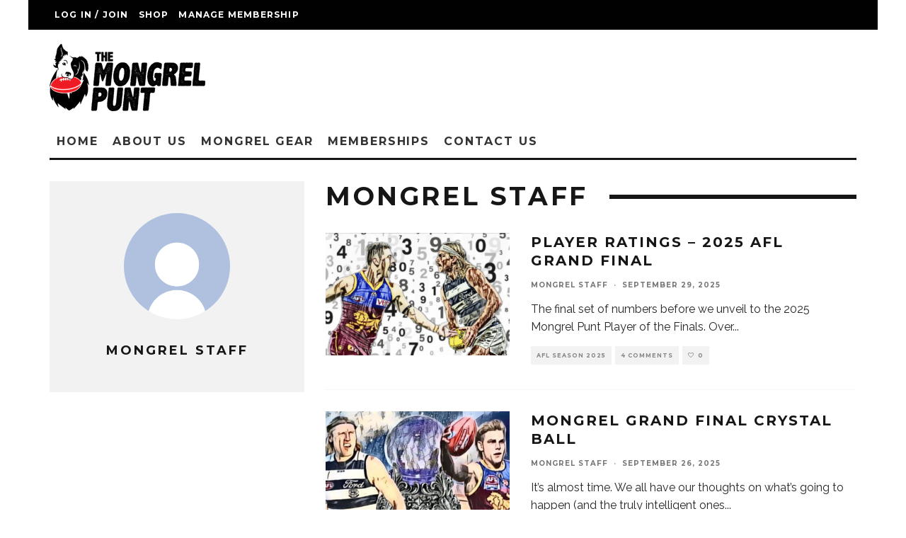

--- FILE ---
content_type: text/html; charset=UTF-8
request_url: https://themongrelpunt.com/author/mongrel-staff/
body_size: 26137
content:
<!DOCTYPE html>
<html lang="en-US">
<head>
	<meta charset="UTF-8">
			<meta name="viewport" content="width=device-width, height=device-height, initial-scale=1.0, minimum-scale=1.0">
		<link rel="profile" href="http://gmpg.org/xfn/11">
	<meta name='robots' content='index, follow, max-image-preview:large, max-snippet:-1, max-video-preview:-1' />

	<!-- This site is optimized with the Yoast SEO plugin v26.6 - https://yoast.com/wordpress/plugins/seo/ -->
	<title>Mongrel Staff, Author at The Mongrel Punt</title>
	<link rel="canonical" href="https://themongrelpunt.com/author/mongrel-staff/" />
	<link rel="next" href="https://themongrelpunt.com/author/mongrel-staff/page/2/" />
	<meta property="og:locale" content="en_US" />
	<meta property="og:type" content="profile" />
	<meta property="og:title" content="Mongrel Staff, Author at The Mongrel Punt" />
	<meta property="og:url" content="https://themongrelpunt.com/author/mongrel-staff/" />
	<meta property="og:site_name" content="The Mongrel Punt" />
	<meta property="og:image" content="https://secure.gravatar.com/avatar/?s=500&d=mm&r=g" />
	<meta name="twitter:card" content="summary_large_image" />
	<script type="application/ld+json" class="yoast-schema-graph">{"@context":"https://schema.org","@graph":[{"@type":"ProfilePage","@id":"https://themongrelpunt.com/author/mongrel-staff/","url":"https://themongrelpunt.com/author/mongrel-staff/","name":"Mongrel Staff, Author at The Mongrel Punt","isPartOf":{"@id":"https://themongrelpunt.com/#website"},"primaryImageOfPage":{"@id":"https://themongrelpunt.com/author/mongrel-staff/#primaryimage"},"image":{"@id":"https://themongrelpunt.com/author/mongrel-staff/#primaryimage"},"thumbnailUrl":"https://themongrelpunt.com/wp-content/uploads/2025/09/Picsart_25-09-29_07-44-07-268.png","breadcrumb":{"@id":"https://themongrelpunt.com/author/mongrel-staff/#breadcrumb"},"inLanguage":"en-US","potentialAction":[{"@type":"ReadAction","target":["https://themongrelpunt.com/author/mongrel-staff/"]}]},{"@type":"ImageObject","inLanguage":"en-US","@id":"https://themongrelpunt.com/author/mongrel-staff/#primaryimage","url":"https://themongrelpunt.com/wp-content/uploads/2025/09/Picsart_25-09-29_07-44-07-268.png","contentUrl":"https://themongrelpunt.com/wp-content/uploads/2025/09/Picsart_25-09-29_07-44-07-268.png","width":600,"height":315},{"@type":"BreadcrumbList","@id":"https://themongrelpunt.com/author/mongrel-staff/#breadcrumb","itemListElement":[{"@type":"ListItem","position":1,"name":"Home","item":"https://themongrelpunt.com/"},{"@type":"ListItem","position":2,"name":"Archives for Mongrel Staff"}]},{"@type":"WebSite","@id":"https://themongrelpunt.com/#website","url":"https://themongrelpunt.com/","name":"The Mongrel Punt","description":"AFL... without the agenda","publisher":{"@id":"https://themongrelpunt.com/#organization"},"potentialAction":[{"@type":"SearchAction","target":{"@type":"EntryPoint","urlTemplate":"https://themongrelpunt.com/?s={search_term_string}"},"query-input":{"@type":"PropertyValueSpecification","valueRequired":true,"valueName":"search_term_string"}}],"inLanguage":"en-US"},{"@type":"Organization","@id":"https://themongrelpunt.com/#organization","name":"The Mongrel Punt","url":"https://themongrelpunt.com/","logo":{"@type":"ImageObject","inLanguage":"en-US","@id":"https://themongrelpunt.com/#/schema/logo/image/","url":"https://themongrelpunt.com/wp-content/uploads/2019/10/LOGO_TheMongrelPunt_PortraitCLR.png","contentUrl":"https://themongrelpunt.com/wp-content/uploads/2019/10/LOGO_TheMongrelPunt_PortraitCLR.png","width":1042,"height":1043,"caption":"The Mongrel Punt"},"image":{"@id":"https://themongrelpunt.com/#/schema/logo/image/"}},{"@type":"Person","@id":"https://themongrelpunt.com/#/schema/person/efa3572f3d535fac32eea08f6ee67c0d","name":"Mongrel Staff","image":{"@type":"ImageObject","inLanguage":"en-US","@id":"https://themongrelpunt.com/#/schema/person/image/","url":"https://secure.gravatar.com/avatar/?s=96&d=mm&r=g","contentUrl":"https://secure.gravatar.com/avatar/?s=96&d=mm&r=g","caption":"Mongrel Staff"},"mainEntityOfPage":{"@id":"https://themongrelpunt.com/author/mongrel-staff/"}}]}</script>
	<!-- / Yoast SEO plugin. -->


<link rel='dns-prefetch' href='//fonts.googleapis.com' />
<link rel="alternate" type="application/rss+xml" title="The Mongrel Punt &raquo; Feed" href="https://themongrelpunt.com/feed/" />
<link rel="alternate" type="application/rss+xml" title="The Mongrel Punt &raquo; Comments Feed" href="https://themongrelpunt.com/comments/feed/" />
<link rel="alternate" type="application/rss+xml" title="The Mongrel Punt &raquo; Posts by Mongrel Staff Feed" href="https://themongrelpunt.com/author/mongrel-staff/feed/" />
<style id='wp-img-auto-sizes-contain-inline-css' type='text/css'>
img:is([sizes=auto i],[sizes^="auto," i]){contain-intrinsic-size:3000px 1500px}
/*# sourceURL=wp-img-auto-sizes-contain-inline-css */
</style>
<link rel='stylesheet' id='pt-cv-public-style-css' href='https://themongrelpunt.com/wp-content/plugins/content-views-query-and-display-post-page/public/assets/css/cv.css?ver=4.2.1' type='text/css' media='all' />
<style id='wp-emoji-styles-inline-css' type='text/css'>

	img.wp-smiley, img.emoji {
		display: inline !important;
		border: none !important;
		box-shadow: none !important;
		height: 1em !important;
		width: 1em !important;
		margin: 0 0.07em !important;
		vertical-align: -0.1em !important;
		background: none !important;
		padding: 0 !important;
	}
/*# sourceURL=wp-emoji-styles-inline-css */
</style>
<style id='wp-block-library-inline-css' type='text/css'>
:root{--wp-block-synced-color:#7a00df;--wp-block-synced-color--rgb:122,0,223;--wp-bound-block-color:var(--wp-block-synced-color);--wp-editor-canvas-background:#ddd;--wp-admin-theme-color:#007cba;--wp-admin-theme-color--rgb:0,124,186;--wp-admin-theme-color-darker-10:#006ba1;--wp-admin-theme-color-darker-10--rgb:0,107,160.5;--wp-admin-theme-color-darker-20:#005a87;--wp-admin-theme-color-darker-20--rgb:0,90,135;--wp-admin-border-width-focus:2px}@media (min-resolution:192dpi){:root{--wp-admin-border-width-focus:1.5px}}.wp-element-button{cursor:pointer}:root .has-very-light-gray-background-color{background-color:#eee}:root .has-very-dark-gray-background-color{background-color:#313131}:root .has-very-light-gray-color{color:#eee}:root .has-very-dark-gray-color{color:#313131}:root .has-vivid-green-cyan-to-vivid-cyan-blue-gradient-background{background:linear-gradient(135deg,#00d084,#0693e3)}:root .has-purple-crush-gradient-background{background:linear-gradient(135deg,#34e2e4,#4721fb 50%,#ab1dfe)}:root .has-hazy-dawn-gradient-background{background:linear-gradient(135deg,#faaca8,#dad0ec)}:root .has-subdued-olive-gradient-background{background:linear-gradient(135deg,#fafae1,#67a671)}:root .has-atomic-cream-gradient-background{background:linear-gradient(135deg,#fdd79a,#004a59)}:root .has-nightshade-gradient-background{background:linear-gradient(135deg,#330968,#31cdcf)}:root .has-midnight-gradient-background{background:linear-gradient(135deg,#020381,#2874fc)}:root{--wp--preset--font-size--normal:16px;--wp--preset--font-size--huge:42px}.has-regular-font-size{font-size:1em}.has-larger-font-size{font-size:2.625em}.has-normal-font-size{font-size:var(--wp--preset--font-size--normal)}.has-huge-font-size{font-size:var(--wp--preset--font-size--huge)}.has-text-align-center{text-align:center}.has-text-align-left{text-align:left}.has-text-align-right{text-align:right}.has-fit-text{white-space:nowrap!important}#end-resizable-editor-section{display:none}.aligncenter{clear:both}.items-justified-left{justify-content:flex-start}.items-justified-center{justify-content:center}.items-justified-right{justify-content:flex-end}.items-justified-space-between{justify-content:space-between}.screen-reader-text{border:0;clip-path:inset(50%);height:1px;margin:-1px;overflow:hidden;padding:0;position:absolute;width:1px;word-wrap:normal!important}.screen-reader-text:focus{background-color:#ddd;clip-path:none;color:#444;display:block;font-size:1em;height:auto;left:5px;line-height:normal;padding:15px 23px 14px;text-decoration:none;top:5px;width:auto;z-index:100000}html :where(.has-border-color){border-style:solid}html :where([style*=border-top-color]){border-top-style:solid}html :where([style*=border-right-color]){border-right-style:solid}html :where([style*=border-bottom-color]){border-bottom-style:solid}html :where([style*=border-left-color]){border-left-style:solid}html :where([style*=border-width]){border-style:solid}html :where([style*=border-top-width]){border-top-style:solid}html :where([style*=border-right-width]){border-right-style:solid}html :where([style*=border-bottom-width]){border-bottom-style:solid}html :where([style*=border-left-width]){border-left-style:solid}html :where(img[class*=wp-image-]){height:auto;max-width:100%}:where(figure){margin:0 0 1em}html :where(.is-position-sticky){--wp-admin--admin-bar--position-offset:var(--wp-admin--admin-bar--height,0px)}@media screen and (max-width:600px){html :where(.is-position-sticky){--wp-admin--admin-bar--position-offset:0px}}

/*# sourceURL=wp-block-library-inline-css */
</style><link rel='stylesheet' id='wc-blocks-style-css' href='https://themongrelpunt.com/wp-content/plugins/woocommerce/assets/client/blocks/wc-blocks.css?ver=wc-10.4.3' type='text/css' media='all' />
<style id='global-styles-inline-css' type='text/css'>
:root{--wp--preset--aspect-ratio--square: 1;--wp--preset--aspect-ratio--4-3: 4/3;--wp--preset--aspect-ratio--3-4: 3/4;--wp--preset--aspect-ratio--3-2: 3/2;--wp--preset--aspect-ratio--2-3: 2/3;--wp--preset--aspect-ratio--16-9: 16/9;--wp--preset--aspect-ratio--9-16: 9/16;--wp--preset--color--black: #000000;--wp--preset--color--cyan-bluish-gray: #abb8c3;--wp--preset--color--white: #ffffff;--wp--preset--color--pale-pink: #f78da7;--wp--preset--color--vivid-red: #cf2e2e;--wp--preset--color--luminous-vivid-orange: #ff6900;--wp--preset--color--luminous-vivid-amber: #fcb900;--wp--preset--color--light-green-cyan: #7bdcb5;--wp--preset--color--vivid-green-cyan: #00d084;--wp--preset--color--pale-cyan-blue: #8ed1fc;--wp--preset--color--vivid-cyan-blue: #0693e3;--wp--preset--color--vivid-purple: #9b51e0;--wp--preset--gradient--vivid-cyan-blue-to-vivid-purple: linear-gradient(135deg,rgb(6,147,227) 0%,rgb(155,81,224) 100%);--wp--preset--gradient--light-green-cyan-to-vivid-green-cyan: linear-gradient(135deg,rgb(122,220,180) 0%,rgb(0,208,130) 100%);--wp--preset--gradient--luminous-vivid-amber-to-luminous-vivid-orange: linear-gradient(135deg,rgb(252,185,0) 0%,rgb(255,105,0) 100%);--wp--preset--gradient--luminous-vivid-orange-to-vivid-red: linear-gradient(135deg,rgb(255,105,0) 0%,rgb(207,46,46) 100%);--wp--preset--gradient--very-light-gray-to-cyan-bluish-gray: linear-gradient(135deg,rgb(238,238,238) 0%,rgb(169,184,195) 100%);--wp--preset--gradient--cool-to-warm-spectrum: linear-gradient(135deg,rgb(74,234,220) 0%,rgb(151,120,209) 20%,rgb(207,42,186) 40%,rgb(238,44,130) 60%,rgb(251,105,98) 80%,rgb(254,248,76) 100%);--wp--preset--gradient--blush-light-purple: linear-gradient(135deg,rgb(255,206,236) 0%,rgb(152,150,240) 100%);--wp--preset--gradient--blush-bordeaux: linear-gradient(135deg,rgb(254,205,165) 0%,rgb(254,45,45) 50%,rgb(107,0,62) 100%);--wp--preset--gradient--luminous-dusk: linear-gradient(135deg,rgb(255,203,112) 0%,rgb(199,81,192) 50%,rgb(65,88,208) 100%);--wp--preset--gradient--pale-ocean: linear-gradient(135deg,rgb(255,245,203) 0%,rgb(182,227,212) 50%,rgb(51,167,181) 100%);--wp--preset--gradient--electric-grass: linear-gradient(135deg,rgb(202,248,128) 0%,rgb(113,206,126) 100%);--wp--preset--gradient--midnight: linear-gradient(135deg,rgb(2,3,129) 0%,rgb(40,116,252) 100%);--wp--preset--font-size--small: 13px;--wp--preset--font-size--medium: 20px;--wp--preset--font-size--large: 36px;--wp--preset--font-size--x-large: 42px;--wp--preset--spacing--20: 0.44rem;--wp--preset--spacing--30: 0.67rem;--wp--preset--spacing--40: 1rem;--wp--preset--spacing--50: 1.5rem;--wp--preset--spacing--60: 2.25rem;--wp--preset--spacing--70: 3.38rem;--wp--preset--spacing--80: 5.06rem;--wp--preset--shadow--natural: 6px 6px 9px rgba(0, 0, 0, 0.2);--wp--preset--shadow--deep: 12px 12px 50px rgba(0, 0, 0, 0.4);--wp--preset--shadow--sharp: 6px 6px 0px rgba(0, 0, 0, 0.2);--wp--preset--shadow--outlined: 6px 6px 0px -3px rgb(255, 255, 255), 6px 6px rgb(0, 0, 0);--wp--preset--shadow--crisp: 6px 6px 0px rgb(0, 0, 0);}:where(.is-layout-flex){gap: 0.5em;}:where(.is-layout-grid){gap: 0.5em;}body .is-layout-flex{display: flex;}.is-layout-flex{flex-wrap: wrap;align-items: center;}.is-layout-flex > :is(*, div){margin: 0;}body .is-layout-grid{display: grid;}.is-layout-grid > :is(*, div){margin: 0;}:where(.wp-block-columns.is-layout-flex){gap: 2em;}:where(.wp-block-columns.is-layout-grid){gap: 2em;}:where(.wp-block-post-template.is-layout-flex){gap: 1.25em;}:where(.wp-block-post-template.is-layout-grid){gap: 1.25em;}.has-black-color{color: var(--wp--preset--color--black) !important;}.has-cyan-bluish-gray-color{color: var(--wp--preset--color--cyan-bluish-gray) !important;}.has-white-color{color: var(--wp--preset--color--white) !important;}.has-pale-pink-color{color: var(--wp--preset--color--pale-pink) !important;}.has-vivid-red-color{color: var(--wp--preset--color--vivid-red) !important;}.has-luminous-vivid-orange-color{color: var(--wp--preset--color--luminous-vivid-orange) !important;}.has-luminous-vivid-amber-color{color: var(--wp--preset--color--luminous-vivid-amber) !important;}.has-light-green-cyan-color{color: var(--wp--preset--color--light-green-cyan) !important;}.has-vivid-green-cyan-color{color: var(--wp--preset--color--vivid-green-cyan) !important;}.has-pale-cyan-blue-color{color: var(--wp--preset--color--pale-cyan-blue) !important;}.has-vivid-cyan-blue-color{color: var(--wp--preset--color--vivid-cyan-blue) !important;}.has-vivid-purple-color{color: var(--wp--preset--color--vivid-purple) !important;}.has-black-background-color{background-color: var(--wp--preset--color--black) !important;}.has-cyan-bluish-gray-background-color{background-color: var(--wp--preset--color--cyan-bluish-gray) !important;}.has-white-background-color{background-color: var(--wp--preset--color--white) !important;}.has-pale-pink-background-color{background-color: var(--wp--preset--color--pale-pink) !important;}.has-vivid-red-background-color{background-color: var(--wp--preset--color--vivid-red) !important;}.has-luminous-vivid-orange-background-color{background-color: var(--wp--preset--color--luminous-vivid-orange) !important;}.has-luminous-vivid-amber-background-color{background-color: var(--wp--preset--color--luminous-vivid-amber) !important;}.has-light-green-cyan-background-color{background-color: var(--wp--preset--color--light-green-cyan) !important;}.has-vivid-green-cyan-background-color{background-color: var(--wp--preset--color--vivid-green-cyan) !important;}.has-pale-cyan-blue-background-color{background-color: var(--wp--preset--color--pale-cyan-blue) !important;}.has-vivid-cyan-blue-background-color{background-color: var(--wp--preset--color--vivid-cyan-blue) !important;}.has-vivid-purple-background-color{background-color: var(--wp--preset--color--vivid-purple) !important;}.has-black-border-color{border-color: var(--wp--preset--color--black) !important;}.has-cyan-bluish-gray-border-color{border-color: var(--wp--preset--color--cyan-bluish-gray) !important;}.has-white-border-color{border-color: var(--wp--preset--color--white) !important;}.has-pale-pink-border-color{border-color: var(--wp--preset--color--pale-pink) !important;}.has-vivid-red-border-color{border-color: var(--wp--preset--color--vivid-red) !important;}.has-luminous-vivid-orange-border-color{border-color: var(--wp--preset--color--luminous-vivid-orange) !important;}.has-luminous-vivid-amber-border-color{border-color: var(--wp--preset--color--luminous-vivid-amber) !important;}.has-light-green-cyan-border-color{border-color: var(--wp--preset--color--light-green-cyan) !important;}.has-vivid-green-cyan-border-color{border-color: var(--wp--preset--color--vivid-green-cyan) !important;}.has-pale-cyan-blue-border-color{border-color: var(--wp--preset--color--pale-cyan-blue) !important;}.has-vivid-cyan-blue-border-color{border-color: var(--wp--preset--color--vivid-cyan-blue) !important;}.has-vivid-purple-border-color{border-color: var(--wp--preset--color--vivid-purple) !important;}.has-vivid-cyan-blue-to-vivid-purple-gradient-background{background: var(--wp--preset--gradient--vivid-cyan-blue-to-vivid-purple) !important;}.has-light-green-cyan-to-vivid-green-cyan-gradient-background{background: var(--wp--preset--gradient--light-green-cyan-to-vivid-green-cyan) !important;}.has-luminous-vivid-amber-to-luminous-vivid-orange-gradient-background{background: var(--wp--preset--gradient--luminous-vivid-amber-to-luminous-vivid-orange) !important;}.has-luminous-vivid-orange-to-vivid-red-gradient-background{background: var(--wp--preset--gradient--luminous-vivid-orange-to-vivid-red) !important;}.has-very-light-gray-to-cyan-bluish-gray-gradient-background{background: var(--wp--preset--gradient--very-light-gray-to-cyan-bluish-gray) !important;}.has-cool-to-warm-spectrum-gradient-background{background: var(--wp--preset--gradient--cool-to-warm-spectrum) !important;}.has-blush-light-purple-gradient-background{background: var(--wp--preset--gradient--blush-light-purple) !important;}.has-blush-bordeaux-gradient-background{background: var(--wp--preset--gradient--blush-bordeaux) !important;}.has-luminous-dusk-gradient-background{background: var(--wp--preset--gradient--luminous-dusk) !important;}.has-pale-ocean-gradient-background{background: var(--wp--preset--gradient--pale-ocean) !important;}.has-electric-grass-gradient-background{background: var(--wp--preset--gradient--electric-grass) !important;}.has-midnight-gradient-background{background: var(--wp--preset--gradient--midnight) !important;}.has-small-font-size{font-size: var(--wp--preset--font-size--small) !important;}.has-medium-font-size{font-size: var(--wp--preset--font-size--medium) !important;}.has-large-font-size{font-size: var(--wp--preset--font-size--large) !important;}.has-x-large-font-size{font-size: var(--wp--preset--font-size--x-large) !important;}
/*# sourceURL=global-styles-inline-css */
</style>

<style id='classic-theme-styles-inline-css' type='text/css'>
/*! This file is auto-generated */
.wp-block-button__link{color:#fff;background-color:#32373c;border-radius:9999px;box-shadow:none;text-decoration:none;padding:calc(.667em + 2px) calc(1.333em + 2px);font-size:1.125em}.wp-block-file__button{background:#32373c;color:#fff;text-decoration:none}
/*# sourceURL=/wp-includes/css/classic-themes.min.css */
</style>
<link rel='stylesheet' id='contact-form-7-css' href='https://themongrelpunt.com/wp-content/plugins/contact-form-7/includes/css/styles.css?ver=6.1.4' type='text/css' media='all' />
<style id='woocommerce-inline-inline-css' type='text/css'>
.woocommerce form .form-row .required { visibility: visible; }
/*# sourceURL=woocommerce-inline-inline-css */
</style>
<link rel='stylesheet' id='codetipi-15zine-style-css' href='https://themongrelpunt.com/wp-content/themes/15zine/assets/css/style.min.css?ver=3.3.9.8' type='text/css' media='all' />
<style id='codetipi-15zine-style-inline-css' type='text/css'>
.link-color-wrap > * > a,.link-color-wrap > * > ul a{ color: #1e1e1e;}.link-color-wrap > * > a:hover,.link-color-wrap > * > ul a:hover{ color: #555;}body{ color: #262626;}.site-footer{ color: #fff;}body{font-size:14px;font-weight:400;line-height:1.6;text-transform:none;}.excerpt{font-size:14px;font-weight:400;line-height:1.6;text-transform:none;}.preview-thumbnail .title, .preview-review .title{font-size:14px;font-weight:700;letter-spacing:0.1em;line-height:1.3;text-transform:uppercase;}.byline{font-size:10px;font-weight:700;letter-spacing:0.1em;line-height:1.3;text-transform:uppercase;}.tipi-button, .button__back__home{font-size:14px;font-weight:700;letter-spacing:0.1em;text-transform:uppercase;}.breadcrumbs{font-size:11px;font-weight:400;letter-spacing:0.1em;text-transform:none;}.secondary-menu-wrap{font-size:14px;font-weight:700;letter-spacing:0.1em;line-height:1;text-transform:uppercase;}.preview-slider.title-s .title{font-size:14px;font-weight:700;letter-spacing:0.1em;line-height:1.3;text-transform:uppercase;}.preview-slider.title-m .title{font-size:14px;font-weight:700;letter-spacing:0.1em;line-height:1.3;text-transform:uppercase;}.preview-slider.title-l .title{font-size:14px;font-weight:700;letter-spacing:0.1em;line-height:1.3;text-transform:uppercase;}.preview-slider.title-xl .title{font-size:14px;font-weight:700;letter-spacing:0.1em;line-height:1.3;text-transform:uppercase;}.preview-grid.title-s .title{font-size:14px;font-weight:700;letter-spacing:0.1em;line-height:1.3;text-transform:uppercase;}.preview-grid.title-m .title{font-size:14px;font-weight:700;letter-spacing:0.1em;line-height:1.3;text-transform:uppercase;}.preview-grid.title-l .title{font-size:14px;font-weight:700;letter-spacing:0.1em;line-height:1.3;text-transform:uppercase;}.preview-classic .title{font-size:14px;font-weight:700;letter-spacing:0.1em;line-height:1.3;text-transform:uppercase;}.preview-2 .title{font-size:14px;font-weight:700;letter-spacing:0.1em;line-height:1.3;text-transform:uppercase;}.entry-content blockquote, .entry-content .wp-block-pullquote p{font-size:18px;font-weight:400;line-height:1.5;text-transform:none;}.hero-wrap .caption, .gallery-block__wrap .caption{font-size:10px;font-weight:400;line-height:1.2;text-transform:none;}.main-navigation{font-size:14px;font-weight:700;letter-spacing:0.12em;line-height:1;text-transform:uppercase;}.hero-meta.tipi-s-typo .title{font-size:18px;font-weight:700;letter-spacing:0.1em;line-height:1.3;text-transform:uppercase;}.hero-meta.tipi-m-typo .title{font-size:18px;font-weight:700;letter-spacing:0.1em;line-height:1.3;text-transform:uppercase;}.hero-meta.tipi-l-typo .title{font-size:18px;font-weight:700;letter-spacing:0.1em;line-height:1.3;text-transform:uppercase;}.entry-content h1{font-size:18px;font-weight:700;letter-spacing:0.1em;line-height:1.3;text-transform:uppercase;}.entry-content h2{font-size:18px;font-weight:700;letter-spacing:0.1em;line-height:1.3;text-transform:uppercase;}.entry-content h3{font-size:14px;font-weight:700;letter-spacing:0.1em;line-height:1.3;text-transform:uppercase;}.entry-content h4{font-size:14px;font-weight:700;letter-spacing:0.1em;line-height:1.3;text-transform:uppercase;}.entry-content h5{font-size:14px;font-weight:700;letter-spacing:0.1em;line-height:1.3;text-transform:uppercase;}.widget-title{font-size:14px;font-weight:700;letter-spacing:0.1em;line-height:1.3;text-transform:uppercase;}.block-title-wrap .title{font-size:18px;font-weight:700;letter-spacing:0.1em;line-height:1.2;text-transform:uppercase;}.block-subtitle{font-size:15px;font-weight:700;letter-spacing:0.1em;line-height:1.3;text-transform:uppercase;}.preview-classic { padding-bottom: 30px; }.block-wrap-classic .block ~ .block .preview-1:first-child { padding-top: 30px; }.preview-thumbnail { padding-bottom: 20px; }.codetipi-15zine-widget .preview-thumbnail { padding-bottom: 15px; }.preview-classic{ border-bottom:1px dotted #f2f2f2;}.preview-classic { margin-bottom: 30px; }.block-wrap-bs-62 .block ~ .block, .block-wrap-classic .block ~ .block .preview-1:first-child { margin-top: 30px; }.block-wrap-classic .block ~ .block .preview-1:first-child{ border-top:1px dotted #f2f2f2;}.preview-classic { margin-bottom: 30px; }.block-wrap-bs-62 .block ~ .block, .block-wrap-classic .block ~ .block .preview-1:first-child { margin-top: 30px; }.preview-thumbnail{ border-bottom:1px dotted #f2f2f2;}.preview-thumbnail { margin-bottom: 20px; }.codetipi-15zine-widget .preview-thumbnail { margin-bottom: 15px; }.main-menu-logo img { width: 110px; }.mm-submenu-2 .mm-51 .menu-wrap > .sub-menu > li > a { color: #dd3333; }.preview-slider.tile-overlay--1:after, .preview-slider.tile-overlay--2 .meta:after { opacity: 0.25; }.preview-grid.tile-overlay--1:after, .preview-grid.tile-overlay--2 .meta:after { opacity: 0.75; }.main-navigation-border { border-bottom-color: #161616; }.cb-mm-on.cb-menu-light #cb-nav-bar .cb-main-nav > li:hover, .cb-mm-on.cb-menu-dark #cb-nav-bar .cb-main-nav > li:hover { background: #222; }body {}body, #respond, .cb-font-body, .font-b { font-family: 'Raleway',sans-serif; }h1, h2, h3, h4, h5, h6, .cb-font-header, .font-h, #bbp-user-navigation, .cb-byline, .product_meta, .price, .woocommerce-review-link, .cart_item, .cart-collaterals .cart_totals th { font-family: 'Montserrat',sans-serif }.main-menu > li > a, .main-menu-wrap .menu-icons > li > a {
		padding-top: 15px;
		padding-bottom: 15px;
	}.secondary-menu-wrap .menu-icons > li > a, .secondary-menu-wrap .secondary-menu > li > a {
		padding-top: 15px;
		padding-bottom: 15px;
	}.site-mob-header:not(.site-mob-header-11) .header-padding .logo-main-wrap, .site-mob-header:not(.site-mob-header-11) .header-padding .icons-wrap a, .site-mob-header-11 .header-padding {
		padding-top: 20px;
		padding-bottom: 20px;
	}.grid-spacing { border-top-width: 3px; }@media only screen and (min-width: 481px) {.block-wrap-slider:not(.block-wrap-51) .slider-spacing { margin-right: 3px;}.block--feature.block-wrap-slider .block-inner-style { padding-top: 3px;}}@media only screen and (min-width: 768px) {.grid-spacing { border-right-width: 3px; }.block-wrap-55 .slide { margin-right: 3px!important; }.block-wrap-grid:not(.block-wrap-81) .block { width: calc( 100% + 3px ); }.preview-slider.tile-overlay--1:hover:after, .preview-slider.tile-overlay--2.tile-overlay--gradient:hover:after, .preview-slider.tile-overlay--2:hover .meta:after { opacity: 0.75 ; }.preview-grid.tile-overlay--1:hover:after, .preview-grid.tile-overlay--2.tile-overlay--gradient:hover:after, .preview-grid.tile-overlay--2:hover .meta:after { opacity: 0.75 ; }}@media only screen and (min-width: 1020px) {.site-header .header-padding {
		padding-top: 20px;
		padding-bottom: 20px;
	}body{font-size:18px;}.excerpt{font-size:16px;}.tipi-button, .button__back__home{font-size:12px;}.secondary-menu-wrap{font-size:12px;}.preview-slider.title-s .title{font-size:16px;}.preview-slider.title-m .title{font-size:16px;}.preview-slider.title-l .title{font-size:32px;}.preview-slider.title-xl .title{font-size:38px;}.preview-grid.title-s .title{font-size:16px;}.preview-grid.title-m .title{font-size:16px;}.preview-grid.title-l .title{font-size:32px;}.preview-classic .title{font-size:20px;}.preview-2 .title{font-size:22px;}.entry-content blockquote, .entry-content .wp-block-pullquote p{font-size:30px;}.main-navigation{font-size:16px;}.hero-meta.tipi-s-typo .title{font-size:30px;}.hero-meta.tipi-m-typo .title{font-size:40px;}.hero-meta.tipi-l-typo .title{font-size:50px;}.entry-content h1{font-size:50px;}.entry-content h2{font-size:30px;}.entry-content h3{font-size:24px;}.entry-content h4{font-size:20px;}.entry-content h5{font-size:18px;}.widget-title{font-size:20px;}.block-title-wrap .title{font-size:36px;}}
/*# sourceURL=codetipi-15zine-style-inline-css */
</style>
<link rel='stylesheet' id='codetipi-15zine-fonts-css' href='https://fonts.googleapis.com/css?family=Montserrat%3A400%2C700%7CRaleway%3A400%2C700&#038;display=swap' type='text/css' media='all' />
<link rel='stylesheet' id='15zine-bbpress-style-css' href='https://themongrelpunt.com/wp-content/themes/15zine/assets/css/bbpress.min.css?ver=3.3.9.8' type='text/css' media='all' />
<link rel='stylesheet' id='swipebox-css' href='https://themongrelpunt.com/wp-content/themes/15zine/assets/css/swipebox.min.css?ver=1.4.4' type='text/css' media='all' />
<link rel='stylesheet' id='codetipi-15zine-woocommerce-style-css' href='https://themongrelpunt.com/wp-content/themes/15zine/assets/css/woocommerce.min.css?ver=3.3.9.8' type='text/css' media='all' />
<link rel='stylesheet' id='login-with-ajax-css' href='https://themongrelpunt.com/wp-content/plugins/login-with-ajax/templates/widget.css?ver=4.5.1' type='text/css' media='all' />
<script type="text/javascript" data-cfasync="false" src="https://themongrelpunt.com/wp-includes/js/jquery/jquery.min.js?ver=3.7.1" id="jquery-core-js"></script>
<script type="text/javascript" data-cfasync="false" src="https://themongrelpunt.com/wp-includes/js/jquery/jquery-migrate.min.js?ver=3.4.1" id="jquery-migrate-js"></script>
<script type="text/javascript" src="https://themongrelpunt.com/wp-content/plugins/woocommerce/assets/js/jquery-blockui/jquery.blockUI.min.js?ver=2.7.0-wc.10.4.3" id="wc-jquery-blockui-js" defer="defer" data-wp-strategy="defer"></script>
<script type="text/javascript" id="wc-add-to-cart-js-extra">
/* <![CDATA[ */
var wc_add_to_cart_params = {"ajax_url":"/wp-admin/admin-ajax.php","wc_ajax_url":"/?wc-ajax=%%endpoint%%","i18n_view_cart":"View cart","cart_url":"https://themongrelpunt.com/cart/","is_cart":"","cart_redirect_after_add":"yes"};
//# sourceURL=wc-add-to-cart-js-extra
/* ]]> */
</script>
<script type="text/javascript" src="https://themongrelpunt.com/wp-content/plugins/woocommerce/assets/js/frontend/add-to-cart.min.js?ver=10.4.3" id="wc-add-to-cart-js" defer="defer" data-wp-strategy="defer"></script>
<script type="text/javascript" src="https://themongrelpunt.com/wp-content/plugins/woocommerce/assets/js/js-cookie/js.cookie.min.js?ver=2.1.4-wc.10.4.3" id="wc-js-cookie-js" data-wp-strategy="defer"></script>
<script type="text/javascript" id="woocommerce-js-extra">
/* <![CDATA[ */
var woocommerce_params = {"ajax_url":"/wp-admin/admin-ajax.php","wc_ajax_url":"/?wc-ajax=%%endpoint%%","i18n_password_show":"Show password","i18n_password_hide":"Hide password"};
//# sourceURL=woocommerce-js-extra
/* ]]> */
</script>
<script type="text/javascript" src="https://themongrelpunt.com/wp-content/plugins/woocommerce/assets/js/frontend/woocommerce.min.js?ver=10.4.3" id="woocommerce-js" defer="defer" data-wp-strategy="defer"></script>
<script type="text/javascript" id="login-with-ajax-js-extra">
/* <![CDATA[ */
var LWA = {"ajaxurl":"https://themongrelpunt.com/wp-admin/admin-ajax.php","off":""};
//# sourceURL=login-with-ajax-js-extra
/* ]]> */
</script>
<script type="text/javascript" src="https://themongrelpunt.com/wp-content/themes/15zine/plugins/login-with-ajax/login-with-ajax.js?ver=4.5.1" id="login-with-ajax-js"></script>
<script type="text/javascript" src="https://themongrelpunt.com/wp-content/plugins/login-with-ajax/ajaxify/ajaxify.min.js?ver=4.5.1" id="login-with-ajax-ajaxify-js"></script>
<link rel="https://api.w.org/" href="https://themongrelpunt.com/wp-json/" /><link rel="alternate" title="JSON" type="application/json" href="https://themongrelpunt.com/wp-json/wp/v2/users/9" /><link rel="EditURI" type="application/rsd+xml" title="RSD" href="https://themongrelpunt.com/xmlrpc.php?rsd" />
<meta name="generator" content="WordPress 6.9" />
<meta name="generator" content="WooCommerce 10.4.3" />

		<!-- GA Google Analytics @ https://m0n.co/ga -->
		<script async src="https://www.googletagmanager.com/gtag/js?id=UA-165939071-1"></script>
		<script>
			window.dataLayer = window.dataLayer || [];
			function gtag(){dataLayer.push(arguments);}
			gtag('js', new Date());
			gtag('config', 'UA-165939071-1');
		</script>

	<link rel="preload" type="font/woff2" as="font" href="https://themongrelpunt.com/wp-content/themes/15zine/assets/css/15zine/codetipi-15zine.woff2?9oa0lg" crossorigin><link rel="dns-prefetch" href="//fonts.googleapis.com"><link rel="preconnect" href="https://fonts.gstatic.com/" crossorigin>	<noscript><style>.woocommerce-product-gallery{ opacity: 1 !important; }</style></noscript>
	<link rel="icon" href="https://themongrelpunt.com/wp-content/uploads/2019/09/cropped-Mongrel-Punt-icon-1-32x32.jpg" sizes="32x32" />
<link rel="icon" href="https://themongrelpunt.com/wp-content/uploads/2019/09/cropped-Mongrel-Punt-icon-1-192x192.jpg" sizes="192x192" />
<link rel="apple-touch-icon" href="https://themongrelpunt.com/wp-content/uploads/2019/09/cropped-Mongrel-Punt-icon-1-180x180.jpg" />
<meta name="msapplication-TileImage" content="https://themongrelpunt.com/wp-content/uploads/2019/09/cropped-Mongrel-Punt-icon-1-270x270.jpg" />
		<style type="text/css" id="wp-custom-css">
			.arm_form_popup_link.arm_form_popup_ahref, .arm_setup_form_popup_link.arm_setup_form_popup_ahref {
	display: inline-block;
	width: 150px;
	margin-left: auto;
	margin-right: auto;
	background: black!important;
	color: white!important;
	padding: 15px;
	font-weight: bold;
	text-align: center;
}

.page-id-6386 .hero
{display: none;}		</style>
		<link rel='stylesheet' id='wc-stripe-blocks-checkout-style-css' href='https://themongrelpunt.com/wp-content/plugins/woocommerce-gateway-stripe/build/upe-blocks.css?ver=5149cca93b0373758856' type='text/css' media='all' />
<style id='codetipi-15zine-logo-inline-css' type='text/css'>
@media only screen and (min-width: 1200px) {.logo-main img{ display:inline-block; width:220px; height:95px;}}
/*# sourceURL=codetipi-15zine-logo-inline-css */
</style>
<style id='codetipi-15zine-mm-style-inline-css' type='text/css'>

			.main-menu-bar-color-1 .main-menu .mm-color.menu-item-4263.active > a,
			.main-menu-bar-color-1.mm-ani-0 .main-menu .mm-color.menu-item-4263:hover > a,
			.main-menu-bar-color-1 .main-menu .current-menu-item.menu-item-4263 > a
			{ background: #222; }.main-navigation .menu-item-4263 .menu-wrap > * { border-top-color: #222!important; }

			.main-menu-bar-color-1 .main-menu .mm-color.menu-item-4269.active > a,
			.main-menu-bar-color-1.mm-ani-0 .main-menu .mm-color.menu-item-4269:hover > a,
			.main-menu-bar-color-1 .main-menu .current-menu-item.menu-item-4269 > a
			{ background: #222; }.main-navigation .menu-item-4269 .menu-wrap > * { border-top-color: #222!important; }

			.main-menu-bar-color-1 .main-menu .mm-color.menu-item-4546.active > a,
			.main-menu-bar-color-1.mm-ani-0 .main-menu .mm-color.menu-item-4546:hover > a,
			.main-menu-bar-color-1 .main-menu .current-menu-item.menu-item-4546 > a
			{ background: #222; }.main-navigation .menu-item-4546 .menu-wrap > * { border-top-color: #222!important; }

			.main-menu-bar-color-1 .main-menu .mm-color.menu-item-4547.active > a,
			.main-menu-bar-color-1.mm-ani-0 .main-menu .mm-color.menu-item-4547:hover > a,
			.main-menu-bar-color-1 .main-menu .current-menu-item.menu-item-4547 > a
			{ background: #222; }.main-navigation .menu-item-4547 .menu-wrap > * { border-top-color: #222!important; }

			.main-menu-bar-color-1 .main-menu .mm-color.menu-item-11353.active > a,
			.main-menu-bar-color-1.mm-ani-0 .main-menu .mm-color.menu-item-11353:hover > a,
			.main-menu-bar-color-1 .main-menu .current-menu-item.menu-item-11353 > a
			{ background: #222; }.main-navigation .menu-item-11353 .menu-wrap > * { border-top-color: #222!important; }
/*# sourceURL=codetipi-15zine-mm-style-inline-css */
</style>
<link rel='stylesheet' id='arm_lite_front_css-css' href='https://themongrelpunt.com/wp-content/plugins/armember-membership/css/arm_front.css?ver=7.0.2' type='text/css' media='all' />
<link rel='stylesheet' id='arm_front_css-css' href='https://themongrelpunt.com/wp-content/plugins/armember/css/arm_front.css?ver=7.0.2' type='text/css' media='all' />
<link rel='stylesheet' id='arm_lite_form_style_css-css' href='https://themongrelpunt.com/wp-content/plugins/armember-membership/css/arm_form_style.css?ver=7.0.2' type='text/css' media='all' />
<link rel='stylesheet' id='arm_form_style_css-css' href='https://themongrelpunt.com/wp-content/plugins/armember/css/arm_form_style.css?ver=7.0.2' type='text/css' media='all' />
<link rel='stylesheet' id='arm_fontawesome_css-css' href='https://themongrelpunt.com/wp-content/plugins/armember-membership/css/arm-font-awesome.css?ver=7.0.2' type='text/css' media='all' />
<link rel='stylesheet' id='arm_front_components_base-controls-css' href='https://themongrelpunt.com/wp-content/plugins/armember-membership/assets/css/front/components/_base-controls.css?ver=7.0.2' type='text/css' media='all' />
<link rel='stylesheet' id='arm_front_components_form-style_base-css' href='https://themongrelpunt.com/wp-content/plugins/armember-membership/assets/css/front/components/form-style/_base.css?ver=7.0.2' type='text/css' media='all' />
<link rel='stylesheet' id='arm_front_components_form-style__arm-style-default-css' href='https://themongrelpunt.com/wp-content/plugins/armember-membership/assets/css/front/components/form-style/_arm-style-default.css?ver=7.0.2' type='text/css' media='all' />
<link rel='stylesheet' id='arm_front_component_css-css' href='https://themongrelpunt.com/wp-content/plugins/armember-membership/assets/css/front/arm_front.css?ver=7.0.2' type='text/css' media='all' />
<link rel='stylesheet' id='arm_bootstrap_all_css-css' href='https://themongrelpunt.com/wp-content/plugins/armember-membership/bootstrap/css/bootstrap_all.css?ver=7.0.2' type='text/css' media='all' />
<link rel='stylesheet' id='arm_front_components_form-style__arm-style-material-css' href='https://themongrelpunt.com/wp-content/plugins/armember-membership/assets/css/front/components/form-style/_arm-style-material.css?ver=7.0.2' type='text/css' media='all' />
<link rel='stylesheet' id='google-font-102-css' href='https://fonts.googleapis.com/css?family=Montserrat%7COpen+Sans&#038;ver=7.0.2' type='text/css' media='all' />
<link rel='stylesheet' id='arm_angular_material_css-css' href='https://themongrelpunt.com/wp-content/plugins/armember-membership/materialize/arm_materialize.css?ver=7.0.2' type='text/css' media='all' />
</head>
<body class="archive author author-mongrel-staff author-9 wp-theme-15zine theme-15zine woocommerce-no-js mob-fi-tall  cb-body-light cb-footer-dark woo-layout-13 body-mob-header-1 site-mob-menu-a-4 site-mob-menu-1 mm-submenu-2">
		
<script type="text/javascript" id="bbp-swap-no-js-body-class">
	document.body.className = document.body.className.replace( 'bbp-no-js', 'bbp-js' );
</script>

	<div id="cb-outer-container" class="site">
		<header id="mobhead" class="site-header-block site-mob-header tipi-l-0 site-mob-header-1 sticky-menu-1 sticky-top site-skin-1"><div class="bg-area header-padding tipi-row side-spacing tipi-vertical-c">
	<ul class="menu-left icons-wrap tipi-vertical-c">
		<li class="codetipi-15zine-icon vertical-c"><a href="#" class="mob-tr-open" data-target="slide-menu"><i class="codetipi-15zine-i-menu" aria-hidden="true"></i></a></li>	</ul>
	<div class="logo-main-wrap logo-mob-wrap">
		<div class="logo logo-mobile"><a href="https://themongrelpunt.com" data-pin-nopin="true"><img src="https://themongrelpunt.com/wp-content/uploads/2019/09/Logo220x95.png" srcset="https://themongrelpunt.com/wp-content/uploads/2019/09/LOGO_TheMongrelPunt_LandsCLR-1.png 2x" width="220" height="95"></a></div>	</div>
	<ul class="menu-right icons-wrap tipi-vertical-c">
		<li class="codetipi-15zine-icon cb-icon-search cb-menu-icon vertical-c"><a href="#" data-title="Search" class="tipi-tip tipi-tip-b vertical-c modal-tr" data-type="search"><i class="codetipi-15zine-i-search" aria-hidden="true"></i></a></li>		<li class="codetipi-15zine-icon cb-icon-login  cb-menu-icon vertical-c"><a href="#" data-title="Login / Join" class="tipi-tip tipi-tip-b vertical-c modal-tr" data-type="lwa"><i class="codetipi-15zine-i-user" aria-hidden="true"></i></a></li>	</ul>
</div>
</header><!-- .site-mob-header --><div id="mob-line" class="tipi-l-0"></div>		<div id="cb-container" class="site-inner container clearfix">
	<div id="cb-top-menu" class="secondary-menu-wrap cb-font-header tipi-m-0-down clearfix site-skin-2 wrap">
		<div class="cb-top-menu-wrap tipi-flex side-spacing">
			<ul class="cb-top-nav secondary-menu tipi-flex"><li id="menu-item-19176" class="fa fa-lg fa-user menu-item menu-item-type-custom menu-item-object-custom dropper standard-drop mm-art mm-wrap-2 mm-wrap menu-item-19176"><a href="https://themongrelpunt.com/login/">Log in / Join</a></li>
<li id="menu-item-4548" class="menu-item menu-item-type-post_type menu-item-object-page dropper standard-drop menu-item-4548"><a href="https://themongrelpunt.com/shop/">Shop</a></li>
<li id="menu-item-6794" class="menu-item menu-item-type-custom menu-item-object-custom menu-item-has-children dropper standard-drop menu-item-6794"><a href="#">Manage Membership</a>
<ul class="sub-menu">
	<li id="menu-item-6798" class="menu-item menu-item-type-post_type menu-item-object-page dropper standard-drop menu-item-6798"><a href="https://themongrelpunt.com/edit_profile/">Edit Profile</a></li>
</ul>
</li>
</ul>		</div>
	</div>
	<header id="masthead" class="site-header-block site-header clearfix site-header-1 header-skin-1 site-img-1 mm-ani-1 mm-skin-2 main-menu-skin-1 main-menu-width-3 main-menu-bar-color-1 wrap logo-only-when-stuck main-menu-l"><div class="bg-area">
			<div class="logo-main-wrap header-padding tipi-vertical-c logo-main-wrap-l side-spacing">
			<div class="logo logo-main"><a href="https://themongrelpunt.com" data-pin-nopin="true"><img src="https://themongrelpunt.com/wp-content/uploads/2019/09/Logo220x95.png" srcset="https://themongrelpunt.com/wp-content/uploads/2019/09/LOGO_TheMongrelPunt_LandsCLR-1.png 2x" width="220" height="95"></a></div>					</div>
		<div class="background"></div></div>
</header><!-- .site-header --><div id="header-line"></div><nav id="cb-nav-bar" class="main-navigation cb-nav-bar-wrap nav-bar tipi-m-0-down clearfix site-skin-1 mm-ani-1 mm-skin-2 main-menu-bar-color-1 wrap side-spacing sticky-top sticky-menu sticky-menu-1 logo-only-when-stuck main-menu-l">
	<div class="menu-bg-area main-navigation-border">
		<div id="cb-main-menu" class="main-menu-wrap cb-nav-bar-wrap clearfix cb-font-header main-nav-wrap vertical-c side-spacing wrap">
			<div class="logo-menu-wrap logo-menu-wrap-placeholder"></div>			<ul id="menu-main-menu" class="main-menu nav cb-main-nav main-nav clearfix tipi-flex horizontal-menu">
				<li id="menu-item-4263" class="menu-item menu-item-type-custom menu-item-object-custom menu-item-home dropper standard-drop menu-item-4263"><a href="https://themongrelpunt.com">Home</a></li>
<li id="menu-item-4269" class="menu-item menu-item-type-custom menu-item-object-custom menu-item-has-children dropper standard-drop menu-item-4269"><a href="#">About Us</a><div class="menu mm-1" data-mm="1"><div class="menu-wrap menu-wrap-minus-10">
<ul class="sub-menu">
	<li id="menu-item-4544" class="menu-item menu-item-type-post_type menu-item-object-page dropper standard-drop menu-item-4544"><a href="https://themongrelpunt.com/submissions/">Submissions</a></li>
	<li id="menu-item-4543" class="menu-item menu-item-type-post_type menu-item-object-page dropper standard-drop menu-item-4543"><a href="https://themongrelpunt.com/our-writers/">Our Writers</a></li>
	<li id="menu-item-4559" class="menu-item menu-item-type-post_type menu-item-object-page dropper standard-drop menu-item-4559"><a href="https://themongrelpunt.com/support-us/">Support Us</a></li>
</ul></div></div>
</li>
<li id="menu-item-4546" class="menu-item menu-item-type-post_type menu-item-object-page dropper standard-drop menu-item-4546"><a href="https://themongrelpunt.com/shop/">Mongrel Gear</a></li>
<li id="menu-item-4547" class="menu-item menu-item-type-custom menu-item-object-custom dropper standard-drop menu-item-4547"><a href="https://themongrelpunt.com/product/mongrel-memberships/">Memberships</a></li>
<li id="menu-item-11353" class="menu-item menu-item-type-post_type menu-item-object-page dropper standard-drop menu-item-11353"><a href="https://themongrelpunt.com/contact/">Contact Us</a></li>
			</ul>
			<ul class="menu-icons horizontal-menu tipi-flex-eq-height">
											</ul>
		</div>
	</div>
</nav>
<div id="cb-content" class="wrap side-spacing clearfix">
	<div class="tipi-cols clearfix">
		<div class="tipi-xs-12 tipi-m-4 sidebar-wrap site-main tipi-col author-box-wrap clearfix"><div class="author-box author-page-box cb-author-details tipi-flex clearfix"><div class="mask"><a href="https://themongrelpunt.com/author/mongrel-staff/"><img src='https://themongrelpunt.com/wp-content/plugins/armember-membership/images/avatar_placeholder.png' class='avatar arm_grid_avatar arm-avatar avatar-150' width='150' /></a></div><div class="cb-meta meta"><div class="cb-title cb-font-header title"><a href="https://themongrelpunt.com/author/mongrel-staff/"><span>Mongrel Staff</span></a></div><div class="social-icons"></div></div></div></div>		<div id="main" class="cb-main main tipi-col tipi-xs-12 clearfix site-main main-block-wrap block-wrap tipi-m-8">
			<div class="block-title-wrap cb-module-header cb-category-header cb-section-header" style="border-bottom-color:#222;"><h1 class="block-title title">Mongrel Staff</h1></div><div id="block-wrap-76155" class="block-wrap block-wrap-bs-1 block-to-see block-wrap-classic clearfix block-css-76155 block-is-archive block--light" data-id="76155"><div class="block-inner-style"><div class="block-inner-box contents"><div class="block">		<article class="preview-classic separation-border separation-border-style split ani-base article-ani article-ani-1 tipi-xs-12 preview-1 with-fi post-39356 post type-post status-publish format-standard has-post-thumbnail hentry category-afl-season-2025 tag-brisbane tag-geelong">
					<div class="cb-mask mask" style="background:#222;">
			<a href="https://themongrelpunt.com/afl-season-2025/2025/09/29/player-ratings-2025-afl-grand-final/" class="mask-img">
				<img width="360" height="240" src="https://themongrelpunt.com/wp-content/uploads/2025/09/Picsart_25-09-29_07-44-07-268-360x240.png" class="attachment-codetipi-15zine-360-240 size-codetipi-15zine-360-240 wp-post-image" alt="" decoding="async" fetchpriority="high" />			</a>
		</div>
						<div class="cb-meta cb-article-meta meta">
								<h2 class="title cb-post-title">
					<a href="https://themongrelpunt.com/afl-season-2025/2025/09/29/player-ratings-2025-afl-grand-final/">
						Player Ratings &#8211; 2025 AFL Grand Final					</a>
				</h2>
				<div class="cb-byline byline byline-3"><span class="byline-part author"><a class="url fn n" href="https://themongrelpunt.com/author/mongrel-staff/">Mongrel Staff</a></span><span class="byline-part separator separator-date">&middot;</span><span class="byline-part cb-date date"><time class="entry-date published dateCreated flipboard-date" datetime="2025-09-29T07:45:25+10:00">September 29, 2025</time></span></div><div class="excerpt body-color">The final set of numbers before we unveil to the 2025 Mongrel Punt Player of the Finals. Over<span class="cb-excerpt-dots excerpt-ellipsis">...</span></div><div class="cb-byline byline byline-10 byline-shaded byline-cats-design-1"><div class="byline-part cats"><a href="https://themongrelpunt.com/category/afl-season-2025/" class="cat">AFL Season 2025</a></div><span class="byline-part separator separator-comments">&middot;</span><span class="byline-part comments"><a href="https://themongrelpunt.com/afl-season-2025/2025/09/29/player-ratings-2025-afl-grand-final/#comments">4 Comments</a></span><span class="byline-part separator separator-likes">&middot;</span><span class="byline-part likes-count"><a href="#" class="tipi-like-count " data-pid="39356"><span class="likes-heart"><i class="codetipi-15zine-i-heart-o" aria-hidden="true"></i><i class="codetipi-15zine-i-heart" aria-hidden="true"></i></span><span class="tipi-value">0</span></a></span></div>			</div>
		</article>
				<article class="preview-classic separation-border separation-border-style split ani-base article-ani article-ani-1 tipi-xs-12 preview-1 with-fi post-39330 post type-post status-publish format-standard has-post-thumbnail hentry category-afl-season-2025">
					<div class="cb-mask mask" style="background:#222;">
			<a href="https://themongrelpunt.com/afl-season-2025/2025/09/26/mongrel-grand-final-crystal-ball-3/" class="mask-img">
				<img width="360" height="240" src="https://themongrelpunt.com/wp-content/uploads/2025/09/Picsart_25-09-26_15-03-08-275-360x240.jpg" class="attachment-codetipi-15zine-360-240 size-codetipi-15zine-360-240 wp-post-image" alt="" decoding="async" />			</a>
		</div>
						<div class="cb-meta cb-article-meta meta">
								<h2 class="title cb-post-title">
					<a href="https://themongrelpunt.com/afl-season-2025/2025/09/26/mongrel-grand-final-crystal-ball-3/">
						Mongrel Grand Final Crystal Ball					</a>
				</h2>
				<div class="cb-byline byline byline-3"><span class="byline-part author"><a class="url fn n" href="https://themongrelpunt.com/author/mongrel-staff/">Mongrel Staff</a></span><span class="byline-part separator separator-date">&middot;</span><span class="byline-part cb-date date"><time class="entry-date published dateCreated flipboard-date" datetime="2025-09-26T15:08:53+10:00">September 26, 2025</time></span></div><div class="excerpt body-color">It&#8217;s almost time. We all have our thoughts on what&#8217;s going to happen (and the truly intelligent ones<span class="cb-excerpt-dots excerpt-ellipsis">...</span></div><div class="cb-byline byline byline-10 byline-shaded byline-cats-design-1"><div class="byline-part cats"><a href="https://themongrelpunt.com/category/afl-season-2025/" class="cat">AFL Season 2025</a></div><span class="byline-part separator separator-comments">&middot;</span><span class="byline-part comments"><a href="https://themongrelpunt.com/afl-season-2025/2025/09/26/mongrel-grand-final-crystal-ball-3/#comments">1 Comment</a></span><span class="byline-part separator separator-likes">&middot;</span><span class="byline-part likes-count"><a href="#" class="tipi-like-count " data-pid="39330"><span class="likes-heart"><i class="codetipi-15zine-i-heart-o" aria-hidden="true"></i><i class="codetipi-15zine-i-heart" aria-hidden="true"></i></span><span class="tipi-value">0</span></a></span></div>			</div>
		</article>
				<article class="preview-classic separation-border separation-border-style split ani-base article-ani article-ani-1 tipi-xs-12 preview-1 with-fi post-39312 post type-post status-publish format-standard has-post-thumbnail hentry category-afl-drafts-and-trades">
					<div class="cb-mask mask" style="background:#222;">
			<a href="https://themongrelpunt.com/afl-drafts-and-trades/2025/09/25/merrett-to-hawthorn-the-optimist-versus-the-pessimist/" class="mask-img">
				<img width="360" height="240" src="https://themongrelpunt.com/wp-content/uploads/2025/09/Picsart_25-09-25_15-50-52-429-360x240.jpg" class="attachment-codetipi-15zine-360-240 size-codetipi-15zine-360-240 wp-post-image" alt="" decoding="async" />			</a>
		</div>
						<div class="cb-meta cb-article-meta meta">
								<h2 class="title cb-post-title">
					<a href="https://themongrelpunt.com/afl-drafts-and-trades/2025/09/25/merrett-to-hawthorn-the-optimist-versus-the-pessimist/">
						Merrett To Hawthorn &#8211; The Optimist versus The Pessimist					</a>
				</h2>
				<div class="cb-byline byline byline-3"><span class="byline-part author"><a class="url fn n" href="https://themongrelpunt.com/author/mongrel-staff/">Mongrel Staff</a></span><span class="byline-part separator separator-date">&middot;</span><span class="byline-part cb-date date"><time class="entry-date published dateCreated flipboard-date" datetime="2025-09-25T19:16:08+10:00">September 25, 2025</time></span></div><div class="excerpt body-color">The mooted move of Zach Merrett has stirred up emotions in the footy world. Essendon fans are resentful<span class="cb-excerpt-dots excerpt-ellipsis">...</span></div><div class="cb-byline byline byline-10 byline-shaded byline-cats-design-1"><div class="byline-part cats"><a href="https://themongrelpunt.com/category/afl-drafts-and-trades/" class="cat">AFL Drafts and Trades</a></div><span class="byline-part separator separator-comments">&middot;</span><span class="byline-part comments"><a href="https://themongrelpunt.com/afl-drafts-and-trades/2025/09/25/merrett-to-hawthorn-the-optimist-versus-the-pessimist/#respond">0 Comments</a></span><span class="byline-part separator separator-likes">&middot;</span><span class="byline-part likes-count"><a href="#" class="tipi-like-count " data-pid="39312"><span class="likes-heart"><i class="codetipi-15zine-i-heart-o" aria-hidden="true"></i><i class="codetipi-15zine-i-heart" aria-hidden="true"></i></span><span class="tipi-value">0</span></a></span></div>			</div>
		</article>
				<article class="preview-classic separation-border separation-border-style split ani-base article-ani article-ani-1 tipi-xs-12 preview-1 with-fi post-39288 post type-post status-publish format-standard has-post-thumbnail hentry category-afl-season-2025 tag-brisbane tag-collingwood">
					<div class="cb-mask mask" style="background:#222;">
			<a href="https://themongrelpunt.com/afl-season-2025/2025/09/21/player-ratings-prelim-final-brisbane-v-collingwood/" class="mask-img">
				<img width="360" height="240" src="https://themongrelpunt.com/wp-content/uploads/2025/09/Picsart_25-09-21_10-14-12-322-360x240.png" class="attachment-codetipi-15zine-360-240 size-codetipi-15zine-360-240 wp-post-image" alt="" decoding="async" />			</a>
		</div>
						<div class="cb-meta cb-article-meta meta">
								<h2 class="title cb-post-title">
					<a href="https://themongrelpunt.com/afl-season-2025/2025/09/21/player-ratings-prelim-final-brisbane-v-collingwood/">
						Player Ratings &#8211; Prelim Final Brisbane v Collingwood					</a>
				</h2>
				<div class="cb-byline byline byline-3"><span class="byline-part author"><a class="url fn n" href="https://themongrelpunt.com/author/mongrel-staff/">Mongrel Staff</a></span><span class="byline-part separator separator-date">&middot;</span><span class="byline-part cb-date date"><time class="entry-date published dateCreated flipboard-date" datetime="2025-09-21T16:49:14+10:00">September 21, 2025</time></span></div><div class="excerpt body-color">In every game across the 2025 Finals Series, the Mongrel Team allocate one writer to award player ratings<span class="cb-excerpt-dots excerpt-ellipsis">...</span></div><div class="cb-byline byline byline-10 byline-shaded byline-cats-design-1"><div class="byline-part cats"><a href="https://themongrelpunt.com/category/afl-season-2025/" class="cat">AFL Season 2025</a></div><span class="byline-part separator separator-comments">&middot;</span><span class="byline-part comments"><a href="https://themongrelpunt.com/afl-season-2025/2025/09/21/player-ratings-prelim-final-brisbane-v-collingwood/#comments">1 Comment</a></span><span class="byline-part separator separator-likes">&middot;</span><span class="byline-part likes-count"><a href="#" class="tipi-like-count " data-pid="39288"><span class="likes-heart"><i class="codetipi-15zine-i-heart-o" aria-hidden="true"></i><i class="codetipi-15zine-i-heart" aria-hidden="true"></i></span><span class="tipi-value">0</span></a></span></div>			</div>
		</article>
				<article class="preview-classic separation-border separation-border-style split ani-base article-ani article-ani-1 tipi-xs-12 preview-1 with-fi post-39276 post type-post status-publish format-standard has-post-thumbnail hentry category-afl-season-2025 tag-geelong tag-hawthorn">
					<div class="cb-mask mask" style="background:#222;">
			<a href="https://themongrelpunt.com/afl-season-2025/2025/09/20/player-ratings-prelim-final-geelong-v-hawthorn/" class="mask-img">
				<img width="360" height="240" src="https://themongrelpunt.com/wp-content/uploads/2025/09/Picsart_25-09-20_13-40-46-527-360x240.png" class="attachment-codetipi-15zine-360-240 size-codetipi-15zine-360-240 wp-post-image" alt="" decoding="async" />			</a>
		</div>
						<div class="cb-meta cb-article-meta meta">
								<h2 class="title cb-post-title">
					<a href="https://themongrelpunt.com/afl-season-2025/2025/09/20/player-ratings-prelim-final-geelong-v-hawthorn/">
						Player Ratings &#8211; Prelim Final Geelong v Hawthorn					</a>
				</h2>
				<div class="cb-byline byline byline-3"><span class="byline-part author"><a class="url fn n" href="https://themongrelpunt.com/author/mongrel-staff/">Mongrel Staff</a></span><span class="byline-part separator separator-date">&middot;</span><span class="byline-part cb-date date"><time class="entry-date published dateCreated flipboard-date" datetime="2025-09-20T13:41:59+10:00">September 20, 2025</time></span></div><div class="excerpt body-color">Well, the Cats are into another Grand Final, dispensiong with their modern rival, Hawthorn, in the Prelim. Justin<span class="cb-excerpt-dots excerpt-ellipsis">...</span></div><div class="cb-byline byline byline-10 byline-shaded byline-cats-design-1"><div class="byline-part cats"><a href="https://themongrelpunt.com/category/afl-season-2025/" class="cat">AFL Season 2025</a></div><span class="byline-part separator separator-comments">&middot;</span><span class="byline-part comments"><a href="https://themongrelpunt.com/afl-season-2025/2025/09/20/player-ratings-prelim-final-geelong-v-hawthorn/#respond">0 Comments</a></span><span class="byline-part separator separator-likes">&middot;</span><span class="byline-part likes-count"><a href="#" class="tipi-like-count " data-pid="39276"><span class="likes-heart"><i class="codetipi-15zine-i-heart-o" aria-hidden="true"></i><i class="codetipi-15zine-i-heart" aria-hidden="true"></i></span><span class="tipi-value">0</span></a></span></div>			</div>
		</article>
				<article class="preview-classic separation-border separation-border-style split ani-base article-ani article-ani-1 tipi-xs-12 preview-1 with-fi post-39231 post type-post status-publish format-standard has-post-thumbnail hentry category-afl-season-2025 tag-brisbane tag-gold-coast-suns">
					<div class="cb-mask mask" style="background:#222;">
			<a href="https://themongrelpunt.com/afl-season-2025/2025/09/14/player-ratings-brisbane-v-gold-coast-semi-final/" class="mask-img">
				<img width="360" height="240" src="https://themongrelpunt.com/wp-content/uploads/2025/09/Picsart_25-09-14_17-44-43-933-360x240.png" class="attachment-codetipi-15zine-360-240 size-codetipi-15zine-360-240 wp-post-image" alt="" decoding="async" />			</a>
		</div>
						<div class="cb-meta cb-article-meta meta">
								<h2 class="title cb-post-title">
					<a href="https://themongrelpunt.com/afl-season-2025/2025/09/14/player-ratings-brisbane-v-gold-coast-semi-final/">
						Player Ratings &#8211; Brisbane v Gold Coast Semi-Final					</a>
				</h2>
				<div class="cb-byline byline byline-3"><span class="byline-part author"><a class="url fn n" href="https://themongrelpunt.com/author/mongrel-staff/">Mongrel Staff</a></span><span class="byline-part separator separator-date">&middot;</span><span class="byline-part cb-date date"><time class="entry-date published dateCreated flipboard-date" datetime="2025-09-14T17:46:28+10:00">September 14, 2025</time></span></div><div class="excerpt body-color">Every player in the 2025 Semi-Final between the Lions and Suns is rated by our writers, Trent Adam<span class="cb-excerpt-dots excerpt-ellipsis">...</span></div><div class="cb-byline byline byline-10 byline-shaded byline-cats-design-1"><div class="byline-part cats"><a href="https://themongrelpunt.com/category/afl-season-2025/" class="cat">AFL Season 2025</a></div><span class="byline-part separator separator-comments">&middot;</span><span class="byline-part comments"><a href="https://themongrelpunt.com/afl-season-2025/2025/09/14/player-ratings-brisbane-v-gold-coast-semi-final/#respond">0 Comments</a></span><span class="byline-part separator separator-likes">&middot;</span><span class="byline-part likes-count"><a href="#" class="tipi-like-count " data-pid="39231"><span class="likes-heart"><i class="codetipi-15zine-i-heart-o" aria-hidden="true"></i><i class="codetipi-15zine-i-heart" aria-hidden="true"></i></span><span class="tipi-value">0</span></a></span></div>			</div>
		</article>
				<article class="preview-classic separation-border separation-border-style split ani-base article-ani article-ani-1 tipi-xs-12 preview-1 with-fi post-39219 post type-post status-publish format-standard has-post-thumbnail hentry category-afl-season-2025 tag-adelaide tag-hawthorn">
					<div class="cb-mask mask" style="background:#222;">
			<a href="https://themongrelpunt.com/afl-season-2025/2025/09/14/player-ratings-hawthorn-v-brisbane-semi-final1/" class="mask-img">
				<img width="360" height="240" src="https://themongrelpunt.com/wp-content/uploads/2025/09/Picsart_25-09-13_19-16-14-977-360x240.png" class="attachment-codetipi-15zine-360-240 size-codetipi-15zine-360-240 wp-post-image" alt="" decoding="async" />			</a>
		</div>
						<div class="cb-meta cb-article-meta meta">
								<h2 class="title cb-post-title">
					<a href="https://themongrelpunt.com/afl-season-2025/2025/09/14/player-ratings-hawthorn-v-brisbane-semi-final1/">
						Player Ratings &#8211; Hawthorn v Adelaide Semi-Final					</a>
				</h2>
				<div class="cb-byline byline byline-3"><span class="byline-part author"><a class="url fn n" href="https://themongrelpunt.com/author/mongrel-staff/">Mongrel Staff</a></span><span class="byline-part separator separator-date">&middot;</span><span class="byline-part cb-date date"><time class="entry-date published dateCreated flipboard-date" datetime="2025-09-14T09:11:59+10:00">September 14, 2025</time></span></div><div class="excerpt body-color">How did The Mongrels see this game? JB Eddy and Jimmy Day have the ratings for every player<span class="cb-excerpt-dots excerpt-ellipsis">...</span></div><div class="cb-byline byline byline-10 byline-shaded byline-cats-design-1"><div class="byline-part cats"><a href="https://themongrelpunt.com/category/afl-season-2025/" class="cat">AFL Season 2025</a></div><span class="byline-part separator separator-comments">&middot;</span><span class="byline-part comments"><a href="https://themongrelpunt.com/afl-season-2025/2025/09/14/player-ratings-hawthorn-v-brisbane-semi-final1/#comments">3 Comments</a></span><span class="byline-part separator separator-likes">&middot;</span><span class="byline-part likes-count"><a href="#" class="tipi-like-count " data-pid="39219"><span class="likes-heart"><i class="codetipi-15zine-i-heart-o" aria-hidden="true"></i><i class="codetipi-15zine-i-heart" aria-hidden="true"></i></span><span class="tipi-value">0</span></a></span></div>			</div>
		</article>
				<article class="preview-classic separation-border separation-border-style split ani-base article-ani article-ani-1 tipi-xs-12 preview-1 with-fi post-39175 post type-post status-publish format-standard has-post-thumbnail hentry category-afl-season-2025 tag-gws tag-hawthorn">
					<div class="cb-mask mask" style="background:#222;">
			<a href="https://themongrelpunt.com/afl-season-2025/2025/09/07/player-ratings-2025-elimination-final-hawthorn-v-gws/" class="mask-img">
				<img width="360" height="240" src="https://themongrelpunt.com/wp-content/uploads/2025/09/Picsart_25-09-07_19-07-12-161-360x240.png" class="attachment-codetipi-15zine-360-240 size-codetipi-15zine-360-240 wp-post-image" alt="" decoding="async" />			</a>
		</div>
						<div class="cb-meta cb-article-meta meta">
								<h2 class="title cb-post-title">
					<a href="https://themongrelpunt.com/afl-season-2025/2025/09/07/player-ratings-2025-elimination-final-hawthorn-v-gws/">
						Player Ratings &#8211; 2025 Elimination Final &#8211; Hawthorn v GWS					</a>
				</h2>
				<div class="cb-byline byline byline-3"><span class="byline-part author"><a class="url fn n" href="https://themongrelpunt.com/author/mongrel-staff/">Mongrel Staff</a></span><span class="byline-part separator separator-date">&middot;</span><span class="byline-part cb-date date"><time class="entry-date published dateCreated flipboard-date" datetime="2025-09-07T19:08:15+10:00">September 7, 2025</time></span></div><div class="excerpt body-color">The Hawks marched on to the second week of finals, and left the Giants wondering what could have<span class="cb-excerpt-dots excerpt-ellipsis">...</span></div><div class="cb-byline byline byline-10 byline-shaded byline-cats-design-1"><div class="byline-part cats"><a href="https://themongrelpunt.com/category/afl-season-2025/" class="cat">AFL Season 2025</a></div><span class="byline-part separator separator-comments">&middot;</span><span class="byline-part comments"><a href="https://themongrelpunt.com/afl-season-2025/2025/09/07/player-ratings-2025-elimination-final-hawthorn-v-gws/#comments">1 Comment</a></span><span class="byline-part separator separator-likes">&middot;</span><span class="byline-part likes-count"><a href="#" class="tipi-like-count " data-pid="39175"><span class="likes-heart"><i class="codetipi-15zine-i-heart-o" aria-hidden="true"></i><i class="codetipi-15zine-i-heart" aria-hidden="true"></i></span><span class="tipi-value">0</span></a></span></div>			</div>
		</article>
				<article class="preview-classic separation-border separation-border-style split ani-base article-ani article-ani-1 tipi-xs-12 preview-1 with-fi post-39170 post type-post status-publish format-standard has-post-thumbnail hentry category-afl-season-2025 tag-fremantle tag-gold-coast-suns">
					<div class="cb-mask mask" style="background:#222;">
			<a href="https://themongrelpunt.com/afl-season-2025/2025/09/07/player-ratings-elimination-final-gold-coast-v-fremantle/" class="mask-img">
				<img width="360" height="240" src="https://themongrelpunt.com/wp-content/uploads/2025/09/Picsart_25-09-07_18-55-12-740-360x240.png" class="attachment-codetipi-15zine-360-240 size-codetipi-15zine-360-240 wp-post-image" alt="" decoding="async" />			</a>
		</div>
						<div class="cb-meta cb-article-meta meta">
								<h2 class="title cb-post-title">
					<a href="https://themongrelpunt.com/afl-season-2025/2025/09/07/player-ratings-elimination-final-gold-coast-v-fremantle/">
						Player Ratings &#8211; Elimination Final &#8211; Gold Coast v Fremantle					</a>
				</h2>
				<div class="cb-byline byline byline-3"><span class="byline-part author"><a class="url fn n" href="https://themongrelpunt.com/author/mongrel-staff/">Mongrel Staff</a></span><span class="byline-part separator separator-date">&middot;</span><span class="byline-part cb-date date"><time class="entry-date published dateCreated flipboard-date" datetime="2025-09-07T18:56:32+10:00">September 7, 2025</time></span></div><div class="excerpt body-color">It was an Elimination Final classic at Optus, and both Justin Rake and Disco Monagle had their eyes<span class="cb-excerpt-dots excerpt-ellipsis">...</span></div><div class="cb-byline byline byline-10 byline-shaded byline-cats-design-1"><div class="byline-part cats"><a href="https://themongrelpunt.com/category/afl-season-2025/" class="cat">AFL Season 2025</a></div><span class="byline-part separator separator-comments">&middot;</span><span class="byline-part comments"><a href="https://themongrelpunt.com/afl-season-2025/2025/09/07/player-ratings-elimination-final-gold-coast-v-fremantle/#comments">2 Comments</a></span><span class="byline-part separator separator-likes">&middot;</span><span class="byline-part likes-count"><a href="#" class="tipi-like-count " data-pid="39170"><span class="likes-heart"><i class="codetipi-15zine-i-heart-o" aria-hidden="true"></i><i class="codetipi-15zine-i-heart" aria-hidden="true"></i></span><span class="tipi-value">0</span></a></span></div>			</div>
		</article>
				<article class="preview-classic separation-border separation-border-style split ani-base article-ani article-ani-1 tipi-xs-12 preview-1 with-fi post-39157 post type-post status-publish format-standard has-post-thumbnail hentry category-afl-season-2025">
					<div class="cb-mask mask" style="background:#222;">
			<a href="https://themongrelpunt.com/afl-season-2025/2025/09/06/player-ratings-2025-qualifying-final-geelong-v-brisbane/" class="mask-img">
				<img width="360" height="240" src="https://themongrelpunt.com/wp-content/uploads/2025/09/Picsart_25-09-06_13-28-31-138-360x240.png" class="attachment-codetipi-15zine-360-240 size-codetipi-15zine-360-240 wp-post-image" alt="" decoding="async" />			</a>
		</div>
						<div class="cb-meta cb-article-meta meta">
								<h2 class="title cb-post-title">
					<a href="https://themongrelpunt.com/afl-season-2025/2025/09/06/player-ratings-2025-qualifying-final-geelong-v-brisbane/">
						Player Ratings &#8211; 2025 Qualifying Final &#8211; Geelong v Brisbane					</a>
				</h2>
				<div class="cb-byline byline byline-3"><span class="byline-part author"><a class="url fn n" href="https://themongrelpunt.com/author/mongrel-staff/">Mongrel Staff</a></span><span class="byline-part separator separator-date">&middot;</span><span class="byline-part cb-date date"><time class="entry-date published dateCreated flipboard-date" datetime="2025-09-06T13:30:05+10:00">September 6, 2025</time></span></div><div class="excerpt body-color">Evert game during the 2025 AFL Finals, Mongrel writers assess the performance of players. This feeds into our<span class="cb-excerpt-dots excerpt-ellipsis">...</span></div><div class="cb-byline byline byline-10 byline-shaded byline-cats-design-1"><div class="byline-part cats"><a href="https://themongrelpunt.com/category/afl-season-2025/" class="cat">AFL Season 2025</a></div><span class="byline-part separator separator-comments">&middot;</span><span class="byline-part comments"><a href="https://themongrelpunt.com/afl-season-2025/2025/09/06/player-ratings-2025-qualifying-final-geelong-v-brisbane/#comments">2 Comments</a></span><span class="byline-part separator separator-likes">&middot;</span><span class="byline-part likes-count"><a href="#" class="tipi-like-count " data-pid="39157"><span class="likes-heart"><i class="codetipi-15zine-i-heart-o" aria-hidden="true"></i><i class="codetipi-15zine-i-heart" aria-hidden="true"></i></span><span class="tipi-value">0</span></a></span></div>			</div>
		</article>
		</div>			<div class="pagination tipi-col tipi-xs-12 font-2">
			<span aria-label="Page 1" aria-current="page" class="page-numbers current">1</span>
<a aria-label="Page 2" class="page-numbers" href="https://themongrelpunt.com/author/mongrel-staff/page/2/">2</a>
<a aria-label="Page 3" class="page-numbers" href="https://themongrelpunt.com/author/mongrel-staff/page/3/">3</a>
<span class="page-numbers dots">&hellip;</span>
<a aria-label="Page 15" class="page-numbers" href="https://themongrelpunt.com/author/mongrel-staff/page/15/">15</a>
<a class="next page-numbers" href="https://themongrelpunt.com/author/mongrel-staff/page/2/"><i class="codetipi-15zine-i-chevron-right"></i></a>			</div>
			</div></div></div>		</div> <!-- /main -->
	</div>
</div> <!-- end /#cb-content -->
<footer id="cb-footer" class="site-footer wrap">
					<div class="cb-footer-lower cb-font-header clearfix">
			<div class="wrap clearfix">
								<div class="cb-footer-links clearfix"><ul id="menu-footer-menu" class="footer-menu nav cb-footer-nav clearfix"><li id="menu-item-4620" class="menu-item menu-item-type-post_type menu-item-object-page menu-item-home dropper standard-drop menu-item-4620"><a href="https://themongrelpunt.com/">Home</a></li>
<li id="menu-item-4623" class="menu-item menu-item-type-post_type menu-item-object-page dropper standard-drop menu-item-4623"><a href="https://themongrelpunt.com/support-us/">Support Us</a></li>
<li id="menu-item-10696" class="menu-item menu-item-type-post_type menu-item-object-page dropper standard-drop menu-item-10696"><a href="https://themongrelpunt.com/cancel_payment/">Close Account</a></li>
<li id="menu-item-4621" class="menu-item menu-item-type-post_type menu-item-object-page dropper standard-drop menu-item-4621"><a href="https://themongrelpunt.com/contact/">Contact Us</a></li>
</ul></div>				<div class="cb-copyright">© The Mongrel Punt 2023</div>				<div id="to-top-wrap" class="to-top cb-to-top"><a href="#" id="to-top-a"><i class="codetipi-15zine-i-chevron-up cb-circle"></i></a></div>			</div>
		</div>
	</footer>
</div> <!-- end .site-inner -->
</div>
<div id="mob-menu-wrap" class="mob-menu-wrap mobile-navigation-dd tipi-l-0 site-skin-2 site-img-1">
	<div class="bg-area">
		<div class="content-wrap">
			<div class="content">
				<div class="logo-x-wrap tipi-flex vertical-c">
										<a href="#" class="mob-tr-close tipi-close-icon"><i class="codetipi-15zine-i-x" aria-hidden="true"></i></a>
				</div>
				<nav class="mobile-navigation mobile-navigation-1"><style type="text/css">#arm_subscription_plan_option_11 span.arm_module_plan_price:after { content: '0.00'; }
#arm_subscription_plan_option_2 span.arm_module_plan_price:after { content: '6.60'; }
#arm_subscription_plan_option_3 span.arm_module_plan_price:after { content: '13.20'; }
#arm_subscription_plan_option_4 span.arm_module_plan_price:after { content: '27.50'; }
.arm_module_plans_main_container span.arm_module_plan_cycle_price { display: none; }</style>
<ul id="menu-mobile" class="menu-mobile vertical-menu"><li id="menu-item-6510" class="menu-item menu-item-type-custom menu-item-object-custom dropper standard-drop menu-item-6510"><a href="#" onClick="arm_open_modal_box_in_nav_menu('923_102Uo8Zv7fo','arm_form_link_102Uo8Zv7fo');return false;" arm-data-id="arm_form_link_102Uo8Zv7fo">Login / Join</a></li>
<li id="menu-item-5297" class="menu-item menu-item-type-post_type menu-item-object-page menu-item-home dropper standard-drop menu-item-5297"><a href="https://themongrelpunt.com/">Home</a></li>
<li id="menu-item-5300" class="menu-item menu-item-type-custom menu-item-object-custom menu-item-has-children dropper standard-drop menu-item-5300"><a href="#">About Us</a>
<ul class="sub-menu">
	<li id="menu-item-5302" class="menu-item menu-item-type-post_type menu-item-object-page dropper standard-drop menu-item-5302"><a href="https://themongrelpunt.com/submissions/">Submissions</a></li>
	<li id="menu-item-5301" class="menu-item menu-item-type-post_type menu-item-object-page dropper standard-drop menu-item-5301"><a href="https://themongrelpunt.com/our-writers/">Our Writers</a></li>
	<li id="menu-item-5303" class="menu-item menu-item-type-post_type menu-item-object-page dropper standard-drop menu-item-5303"><a href="https://themongrelpunt.com/support-us/">Support Us</a></li>
</ul>
</li>
<li id="menu-item-5298" class="menu-item menu-item-type-post_type menu-item-object-page dropper standard-drop menu-item-5298"><a href="https://themongrelpunt.com/shop/">Mongrel Gear</a></li>
<li id="menu-item-5299" class="menu-item menu-item-type-custom menu-item-object-custom dropper standard-drop menu-item-5299"><a href="https://themongrelpunt.com/product/mongrel-memberships/">Memberships</a></li>
<li id="menu-item-11354" class="menu-item menu-item-type-post_type menu-item-object-page dropper standard-drop menu-item-11354"><a href="https://themongrelpunt.com/contact/">Contact Us</a></li>
</ul>
</nav><!-- .mobile-navigation -->				<ul class="menu-icons horizontal-menu">
									</ul>
			</div>
		</div>
		<div class="background"></div>	</div>
</div>
<div id="modal" class="modal-wrap inactive dark-overlay">
	<span class="tipi-overlay tipi-overlay-modal"></span>
	<div class="content tipi-vertical-c wrap">
		<div class="content-search search-form-wrap content-block tipi-xs-12 tipi-m-8">
			<form method="get" class="search tipi-flex" action="https://themongrelpunt.com/">
	<input type="search" class="search-field font-h" placeholder="Search" value="" name="s" autocomplete="off" aria-label="search form">
	<button class="tipi-i-search-thin search-submit" type="submit" value="" aria-label="search"><i class="codetipi-15zine-i-search"></i></button>
</form>
			<div class="search-hints">
				<span class="search-hint">
					Type to search or hit ESC to close				</span>
			</div>
			<div class="content-found-wrap"><div class="content-found"></div><div class="button-wrap"><a class="search-all-results button-arrow-r button-arrow tipi-button" href="#"><span class="button-title">See all results</span><i class="codetipi-15zine-i-chevron-right"></i></a></div></div>		</div>
		<div class="content-lwa content-block site-img-1 site-skin-2">
					<div class="tipi-modal-bg bg-area">
										<div class="lwa lwa-default">        <form class="lwa-form" action="https://themongrelpunt.com/wp-login.php?template=default" method="post">
        	<div>
        	<span class="lwa-status"></span>
            <table>
                <tr class="lwa-username">
                    <td class="lwa-username-label">
                        <label>Username</label>
                    </td>
                    <td class="lwa-username-input">
                        <input type="text" name="log" />
                    </td>
                </tr>
                <tr class="lwa-password">
                    <td class="lwa-password-label">
                        <label>Password</label>
                    </td>
                    <td class="lwa-password-input">
                        <input type="password" name="pwd" />
                    </td>
                </tr>
                <tr><td colspan="2"></td></tr>
                <tr class="lwa-submit">
                    <td class="lwa-submit-button">
                        <input type="submit" name="wp-submit" id="lwa_wp-submit" value="Log In" tabindex="100" />
                        <input type="hidden" name="lwa_profile_link" value="1" />
                        <input type="hidden" name="login-with-ajax" value="login" />
						                    </td>
                    <td class="lwa-submit-links">
                        <input name="rememberme" type="checkbox" class="lwa-rememberme" value="forever" /> <label>Remember Me</label>
                        <br />
												<a class="lwa-links-remember" href="https://themongrelpunt.com/my-account/lost-password/?template=default" title="Password Lost and Found">Lost your password?</a>
						                                            </td>
                </tr>
            </table>
            </div>
        </form>
                <form class="lwa-remember" action="https://themongrelpunt.com/my-account/lost-password/?template=default" method="post" style="display:none;">
        	<div>
        	<span class="lwa-status"></span>
            <table>
                <tr>
                    <td>
                        <strong>Forgotten Password</strong>         
                    </td>
                </tr>
                <tr>
                    <td class="lwa-remember-email">  
                                                <input type="text" name="user_login" class="lwa-user-remember" value="Enter username or email" onfocus="if(this.value == 'Enter username or email'){this.value = '';}" onblur="if(this.value == ''){this.value = 'Enter username or email'}" />
                                            </td>
                </tr>
                <tr>
                    <td class="lwa-remember-buttons">
                        <input type="submit" value="Get New Password" class="lwa-button-remember" />
                        <a href="#" class="lwa-links-remember-cancel">Cancel</a>
                        <input type="hidden" name="login-with-ajax" value="remember" />
                    </td>
                </tr>
            </table>
            </div>
        </form>
        			</div>								<div class="background"></div>							</div>
				</div>
		<div class="content-custom content-block">
		</div>
	</div>
	<a href="#" class="close tipi-x-wrap tipi-x-outer"><i class="codetipi-15zine-i-x"></i></a>

</div>
<span id="tipi-overlay" class="tipi-overlay tipi-overlay-base tipi-overlay-dark"><a href="#" class="close tipi-x-wrap"><i class="codetipi-15zine-i-x"></i></a></span>
	<script type="speculationrules">
{"prefetch":[{"source":"document","where":{"and":[{"href_matches":"/*"},{"not":{"href_matches":["/wp-*.php","/wp-admin/*","/wp-content/uploads/*","/wp-content/*","/wp-content/plugins/*","/wp-content/themes/15zine/*","/*\\?(.+)"]}},{"not":{"selector_matches":"a[rel~=\"nofollow\"]"}},{"not":{"selector_matches":".no-prefetch, .no-prefetch a"}}]},"eagerness":"conservative"}]}
</script>
			<script data-cfasync="false" type="text/javascript">
			function arm_open_modal_box_in_nav_menu(menu_id, form_id) {
                           
				jQuery(".arm_nav_menu_link_" + form_id).find("." + form_id).trigger("click");
				return false;
			}
			</script>
			<div id="arm_nav_menu_link_923_102Uo8Zv7fo" class="arm_nav_menu_form_container arm_nav_menu_link_923_102Uo8Zv7fo arm_nav_menu_link_arm_form_link_102Uo8Zv7fo" style="display:none;"><div class="arm_form_popup_container"><a href="javascript:void(0)" id="arm_form_popup_link_102_6DhbvRdxQ8" class="arm_form_popup_link arm_form_popup_link_102 arm_form_popup_link_102_6DhbvRdxQ8 arm_form_link_102Uo8Zv7fo arm_form_popup_ahref" data-form_id="102_6DhbvRdxQ8" data-toggle="armmodal"  data-modal_bg="#000000" data-overlay="0.6">&nbsp;</a><div class="armclear">&nbsp;</div></div>  
            <!--Plugin Name: ARMember    
                Plugin Version: 7.0.2 
                Developed By: Repute Infosystems
                Developer URL: http://www.reputeinfosystems.com/
            --></div><div class="popup_wrapper arm_popup_wrapper arm_popup_member_form arm_popup_member_form_102 arm_popup_member_form_102_6DhbvRdxQ8" style="height: auto;width: 700px;" data-width="700"><div class="popup_wrapper_inner"><div class="popup_header"><span class="popup_close_btn arm_popup_close_btn"></span><div class="popup_header_text arm-df__heading"><span class="arm-df__heading-text">PLEASE LOGIN</span></div></div><div class="popup_content_text" style="min-height: 100px;" data-height="auto"><div class="arm-form-container"><div class="arm_form_message_container arm_form_102"></div><div class="armclear"></div><form method="post" class="arm_form  arm_form_102 arm_form_layout_writer arm-default-form arm-material-style  armf_alignment_left armf_layout_block armf_button_position_center arm_form_ltr  arm_form_style_black arm_materialize_form arm_cl_102_hCS15QpMQV" enctype="multipart/form-data" novalidate  name="arm_form" id="arm_form102_hCS15QpMQV" data-random-id="102_hCS15QpMQV"  data-submission-key="59x7kq3k" ><input type='text' name='arm_filter_input' arm_register='true' data-random-key='102_hCS15QpMQV' value='' style='opacity:0 !important;display:none !important;visibility:hidden !important;' /><input type='hidden' name='arm_wp_nonce' value='ee87f00def' /><input type="hidden" name="arm_wp_nonce_check" value="1"><style type="text/css" id="arm_form_style_102">
						.arm_form_102 .arm_editor_form_fileds_wrapper{
						   padding-top: 30px !important;
						   padding-bottom: 30px !important;
						   padding-right: 30px !important;
						   padding-left: 30px !important;
						}
                                                

                                                .arm_popup_member_form_102 .arm_form_message_container{
                                                    max-width: 100%;
                                                    width: 550px; 
                                                    margin: 0 auto;
                                                }
                                                    
						.arm_popup_member_form_102 .arm-df__heading .arm-df__heading-text,
                        .arm_form_102 .arm_update_card_form_heading_container .arm-df__heading-text,
	                    .arm_form_102 .arm-df__heading:not(.popup_header_text) .arm-df__heading-text{
							color: #313131;
							font-family: Montserrat, sans-serif, 'Trebuchet MS';
							font-size: 26px;
							font-weight: bold;font-style: normal;text-decoration: underline;
						}
						.arm_form_102 .arm_registration_link,
						.arm_form_102 .arm_forgotpassword_link{
							color: #484848;
							font-family: Open Sans, sans-serif, 'Trebuchet MS' !important;
							font-size: 16px;
							font-weight: normal;font-style: normal;text-decoration: none;
						}
	                    .arm_form_102 .arm_pass_strength_meter{
	                        color: #484848;
							font-family: Open Sans, sans-serif, 'Trebuchet MS' !important;
	                    }
                        .arm_form_102 .arm_reg_login_links a{
                            color: #005AEE !important;
                        }
                        .arm_form_102 .arm_registration_link a,
                        .arm_form_102 .arm_forgotpassword_link a{
                            color: #000000 !important;
                        }
	                    .arm_form_102 .arm-df__form-group .arm_registration_link,
	                    .arm_form_102 .arm-df__form-group.arm_registration_link,
	                    .arm_form_102 .arm_registration_link{
	                        margin: 0px 0px 0px 0px !important;
	                    }
	                    .arm_form_102 .arm-df__form-group .arm_forgotpassword_link,
	                    .arm_form_102 .arm-df__form-group.arm_forgotpassword_link,
	                    .arm_form_102 .arm_forgotpassword_link{
	                        margin: -132px 0px 0px 315px !important;                     
	                    }.arm_form_102 .arm-df__form-group .arm_forgotpassword_link,
	                    .arm_form_102 .arm-df__form-group.arm_forgotpassword_link,
	                    .arm_form_102 .arm_forgotpassword_link{
	                        z-index:2;
	                    }
	                    .arm_form_102 .arm_close_account_message,
						.arm_form_102 .arm_forgot_password_description {
							color: #484848;
							font-family: Open Sans, sans-serif, 'Trebuchet MS' !important;
							font-size: 17px;
						}
						.arm_form_102 .arm-df__form-group{
							margin-bottom: 15px !important;
						}
						.arm_form_102 .arm-df__form-field,
                        .arm_form_102.arm_membership_setup_form .arm_module_gateways_container .arm_module_gateway_fields .arm-df__form-field{
							max-width: 100%;
							width: 62%;
							width: 100%;
						}
	                    .arm_form_message_container.arm_editor_form_fileds_container.arm_editor_form_fileds_wrapper,
                            .arm_form_message_container1.arm_editor_form_fileds_container.arm_editor_form_fileds_wrapper {
	                        border: none !important;
	                    } 
						.arm_module_forms_container .arm_form_102,
						.arm-form-container .arm_form_102, 
                        .arm_update_card_form_container .arm_form_102, .arm_editor_form_fileds_container,.arm_editor_form_fileds_container .arm_form_102,
                        .arm-form-container .arm_form_102.arm-default-form:not(.arm_admin_member_form){
							max-width: 100%;
							width: 550px;
							margin: 0 auto;
						}
                        .popup_wrapper.arm_popup_wrapper.arm_popup_member_form.arm_popup_member_form_102{
                            background:  #ffffff!important;
							background-repeat: no-repeat;
							background-position: top left;
						}
						.arm_module_forms_container .arm_form_102,
						.arm-form-container .arm_form_102.arm-default-form:not(.arm_admin_member_form),
                        .arm_update_card_form_container .arm_form_102, .arm_admin_member_form .arm_editor_form_fileds_wrapper {
							background:  #ffffff;
							background-repeat: no-repeat;
							background-position: top left;
							border: 0px solid #cccccc;
							border-radius: 8px;
							-webkit-border-radius: 8px;
							-moz-border-radius: 8px;
							-o-border-radius: 8px;
                            padding-top: 30px !important;
                            padding-bottom: 30px !important;
                            padding-right: 30px !important;
                            padding-left: 30px !important;
							float: center;
						}
                        .popup_wrapper.arm_popup_wrapper.arm_popup_member_form.arm_popup_member_form_102 .arm_module_forms_container .arm_form_102,
						.popup_wrapper.arm_popup_wrapper.arm_popup_member_form.arm_popup_member_form_102 .arm-form-container .arm_form_102{
                                background: none !important;
						}
	                    .arm_form_msg.arm-form-container, .arm_form_msg .arm_form_message_container,
                            .arm_form_msg.arm-form-container, .arm_form_msg .arm_form_message_container1{
	                        float: center;
	                        width: 550px;    
	                    }
						.arm_form_102 .arm_form_label_wrapper{
							max-width: 100%;
							width: 30%;
							width: 250px;
						}
						.arm_form_102 .arm_form_field_label_text,
						.arm_form_102 .arm_member_form_field_label .arm_form_field_label_text,
                        .arm_form_102 .arm_df__helper-description .arm_df__helper-description-text,
						.arm_form_102 .arm_form_label_wrapper .arm-df__label-asterisk,
						.arm_form_102 .arm-df__form-field-wrap label.arm_form_field_label_text {
							margin: 0px !important;
						}
                        .arm_form_102.arm-material-style.arm_materialize_form .arm_form_field_label_text,
                        .arm_form_102.arm-material-style.arm_materialize_form .arm_member_form_field_label .arm_form_field_label_text,
                        .arm_form_102.arm-material-style.arm_materialize_form .arm_df__helper-description .arm_df__helper-description-text,
                        .arm_form_102.arm-material-style.arm_materialize_form .arm_form_label_wrapper .arm-df__label-asterisk,
                        .arm_form_102.arm-material-style.arm_materialize_form .arm-df__form-field-wrap label,
                        .arm_form_102.arm-material-style.arm_materialize_form .arm-df__form-field .arm-df__radio .arm-df__fc-radio--label,
                        .arm_form_102.arm-material-style.arm_materialize_form .arm-df__form-field .arm-df__checkbox .arm-df__fc-checkbox--label {
                            color: #484848;
                            font-family: Open Sans, sans-serif, 'Trebuchet MS' !important;
                            font-size: 16px;
                            cursor: pointer;
                            font-weight: normal;font-style: normal;text-decoration: none;
                            line-height: 21px;
                        }
                        .arm_form_102.arm-material-style.arm_materialize_form .arm-df__form-field-wrap .arm-notched-outline__notch label {
                            line-height: 32px;
                        }
                        .arm_form_102.arm-default-form .arm-df__checkbox input[type="checkbox"]:checked + label:before {
                            border-right: 2px solid #ffffff;
                            border-bottom: 2px solid #ffffff;
                        }
                        .arm_form_102.arm-default-form .arm-df__dropdown-control .arm__dc--items-wrap .arm__dc--items {
                            background: #ffffff;
                        }
                        .arm_form_102 .arm_reg_links_wrapper .arm_login_link, .arm_reg_login_links {
                            color: #484848;
                            font-family: Open Sans, sans-serif, 'Trebuchet MS' !important;
                            font-size: 16px;
                            font-weight: normal;font-style: normal;text-decoration: none;
                        }
                        .arm_form_102 .arm-df__form-field-wrap .arm-df__dropdown-control .arm__dc--head .arm__dc--head__title,
                        .arm_form_102 .arm-df__form-field-wrap .arm-df__dropdown-control dt.arm__dc--head .arm-df__dc--head__autocomplete {
                            font-family: Open Sans, sans-serif, 'Trebuchet MS' !important;
                            color:#242424;
                            font-size: 14px;
                            font-weight: normal;
                        }
                        .arm_form_102.arm-material-style.arm_materialize_form .arm_df__helper-description .arm_df__helper-description-text
                        { 
                            font-size: 16px; 
                            line-height: 16px; 
                        }
	                    .arm_form_102 .arm-df__dropdown-control .arm__dc--items-wrap .arm__dc--items .arm__dc--item {
							font-family: Open Sans, sans-serif, 'Trebuchet MS' !important;
							font-size: 16px;
                            color:#242424;
							font-weight: normal;font-style: normal;text-decoration: none;
						}
                        .arm_form_102 .arm-df__dropdown-control .arm__dc--items-wrap .arm__dc--items .arm__dc--item:not([disabled]):focus, 
                        .arm_form_102 .arm-df__dropdown-control .arm__dc--items-wrap .arm__dc--items .arm__dc--item:not([disabled]):hover,
                        .arm_form_102 .arm-df__dropdown-control .arm__dc--items-wrap .arm__dc--items .arm__dc--item:not([disabled]).hovered
                        {
                            background-color : #000000 ;
                            color : #ffffff;
                        }
						.arm_form_102 .arm-df__form-field-wrap.arm-df__form-field-wrap_section{
							color: #484848;
	                        font-family: Open Sans, sans-serif, 'Trebuchet MS' !important;
	                    }
						.arm_form_102 .arm-df__radio, .arm_form_102 .arm-df__checkbox{
							color:#484848;
							font-family: Open Sans, sans-serif, 'Trebuchet MS' !important;
							font-size: 16px;
							cursor: pointer;
							font-weight: normal;font-style: normal;text-decoration: none;
						}
						.arm_form_102 .arm-df__dropdown-control .arm__dc--items-wrap .arm__dc--items .arm__dc--item[selected] {
							font-weight: bold;
							color:#242424;
						}
	                    .arm_form_102 .arm-df__form-field-wrap input:not([type='checkbox'],[type='radio'],.arm-df__dc--head__autocomplete){
	                        height: 33px;
	                    }
                        /*
                        .arm_form_102 .arm-df__form-field-wrap .arm-df__form-control[type='checkbox']{
                            width: 33px !important;
                        }
                        */

	                    .arm_form_102 .arm_apply_coupon_container .arm_coupon_submit_wrapper .arm_apply_coupon_btn{
	                        min-height: 35px;
	                        margin: 0;
	                    }
                        .arm_form_102 .arm-df__form-control::placeholder, 
                        .arm_form_102 input.arm-df__form-control:not(.arm-df__dc--head__autocomplete)::placeholder, 
                        .arm_form_102 textarea.arm-df__form-control::placeholder{
                            color:#242424;
                        }
						.arm_form_102 .arm-df__form-field-wrap input:not([type='checkbox'],[type='radio'],.arm-df__dc--head__autocomplete),
						.arm_form_102 .arm-df__form-field-wrap textarea.arm-df__form-control,
						.arm_form_102 .arm-df__form-field-wrap select,
						.arm_form_102 .arm-df__form-field-wrap .arm-df__dropdown-control dt.arm__dc--head{
	                        
							border: 1px solid #404040;
							border-color: #404040;
							border-width: 1px !important;
							border-radius: 0px !important;
							-webkit-border-radius: 0px !important;
							-moz-border-radius: 0px !important;
							-o-border-radius: 0px !important;
							color:#242424;
							font-family: Open Sans, sans-serif, 'Trebuchet MS' !important;
							font-size: 14px !important;
							font-weight: normal;font-style: normal;text-decoration: none;
							height: 33px !important;
							line-height: 17px !important;
                            background-image:none;
                            margin-bottom:0px !important;
						}
                        .arm_form_102:not(.arm-material-style, .arm--material-outline-style) .arm-df__form-field-wrap input:not(.arm-df__dc--head__autocomplete) {
                            border-color: #404040;
                        }
                            .arm_form_102.arm-material-style .arm-df__form-field-wrap input:not([type='checkbox'],[type='radio'],.arm-df__dc--head__autocomplete),
                            .arm_form_102.arm-material-style .arm-df__form-field-wrap textarea.arm-df__form-control,
                            .arm_form_102.arm-material-style .arm-df__form-field-wrap select,
                            .arm_form_102.arm-material-style .arm-df__form-field-wrap .arm-df__dropdown-control dt.arm__dc--head{
                                background-color: transparent !important;
                            }
                        .arm_form_102 .arm-df__form-field-wrap .arm-df__dropdown-control dt.arm__dc--head .arm-df__dc--head__autocomplete {
                            line-height: 17px;
                        }
                        .arm_form_102 .arm-df__form-field-wrap .arm-df__dropdown-control dt.arm__dc--head i.armfa.armfa-caret-down{
                            color: #bababa;
                        }
                        .arm_form_102 .arm-df__form-field-wrap .arm-df__dropdown-control .arm__dc--items-wrap .arm__dc--items { border: 1px solid #404040; }
                        .arm_form_102.arm-rounded-style .arm-df__form-field-wrap .arm-df__dropdown-control.arm-is-active .arm__dc--head{
                        -webkit-border-radius: 25px 25px 0 0 !important;
                        -moz-border-radius: 25px 25px 0 0 !important;
                        -o-border-radius: 25px 25px 0 0 !important;
                        border-radius: 25px 25px 0 0 !important;
                        }
                        
						.arm_form_102 .armFileUploadWrapper .arm-ffw__file-upload-box{
							border-color: #404040;
						}
						.arm_form_102 .armFileUploadWrapper .arm-ffw__file-upload-box.arm_dragover{
							border-color: #000000;
						}
						.arm_form_102 .arm-df__checkbox{
							color: rgba(64, 64, 64, 0.87);
						}
						.arm_form_102.arm_materialize_form .arm-df__checkbox input[type='checkbox'] + label:after,
                        .arm_form_102.arm_materialize_form .arm-df__radio input[type='radio'] + label:before
                        {
							border-color: #404040;
						}
						.arm_form_102 input[type=checkbox].arm-df__form-control--is-checkbox:checked,
                        .arm_form_102 input[type=radio].arm-df__form-control--is-radio:checked,
                        .arm_form_102.arm_materialize_form .arm-df__checkbox input[type='checkbox']:checked + label:after,
                        .arm_form_102.arm_materialize_form .arm-df__checkbox input[type='checkbox']:checked:focus + label:after,
                        .arm_form_102.arm_materialize_form .arm-df__radio input[type='radio']:checked + label:after,
                        .arm_form_102.arm_materialize_form .arm-df__radio input[type='radio']:checked:focus + label:after{
							background-color: #000000;
                            border-color: #000000;
						}
                        .arm_form_102.arm_materialize_form .arm-df__radio input[type='radio']:checked + label:before {
                            border-color: #000000;
                        }
						.arm_form_102 .arm-df__checkbox:before,
                        .arm_form_102 .arm-df__radio:before{
							background-color: rgba(0, 0, 0, 0.26) !important;
						}
                            .arm_form_102.arm_form_layout_writer .arm-df__fields-wrapper .select-wrapper input.select-dropdown,
                            .arm_form_102.arm_form_layout_writer .arm-df__fields-wrapper .file-field input.file-path{
                                border-color: #404040;
                                border-width: 0 0 1px 0 !important;
                            }
                            .arm_form_102.arm_form_layout_writer .arm-df__form-control.select-wrapper{border:0 !important;}
                            
						.arm_form_102 .arm-df__form-field-wrap input.arm-df__form-control:focus,
						.arm_form_102 .arm-df__form-field-wrap textarea.arm-df__form-control:focus,
						.arm_form_102 .arm-df__form-field-wrap select:focus,
                        .arm_form_102 .arm-df__form-field-wrap .arm-df__dropdown-control.arm-is-active dt.arm__dc--head,
                        .arm_form_102 .arm-df__form-field-wrap .arm-df__dropdown-control.arm-is-active .arm__dc--items-wrap .arm__dc--items{
                            color: #242424;
							border: 1px solid #000000;
							border-color: #000000;
                            background-image:none;
						}
						.arm_form_102 .arm_uploaded_file_info .armbar{
							background-color: #000000;
						}
						.arm_form_102 .arm-df__form-control.arm-df__fc--validation__wrap,
						.arm_form_102 .arm-df__form-control.arm_invalid, 
                        .arm_form_102 .arm-df__form-group_select.error .arm__dc--head {
							border: 1px solid #f05050;
							border-color: #f05050 !important;
						}
                            .arm_form_102.arm_materialize_form:not(.arm--material-outline-style) .arm-df__form-field .arm-df__form-control.arm_invalid,
                            .arm_form_102.arm_materialize_form:not(.arm--material-outline-style) .arm-df__form-group_select.error .arm__dc--head{
                                border-bottom: 1px solid #f05050 !important;
                            }
						.arm_form_102 .arm_form_message_container .arm_success_msg,
						.arm_form_102 .arm_form_message_container .arm-df__fc--validation__wrap,
                                                .arm_form_102 .arm_form_message_container1 .arm_success_msg,
                                                .arm_form_102 .arm_form_message_container1 .arm_success_msg1,
						.arm_form_102 .arm_form_message_container1 .arm-df__fc--validation__wrap,
                                                    .arm_form_102 .arm_form_message_container .arm_success_msg a{
							font-family: Open Sans, sans-serif, 'Trebuchet MS' !important;
	                        text-decoration: none !important;
						}
                        .arm_form_102 .arm_coupon_field_wrapper .success.notify_msg{
                            font-family: Open Sans, sans-serif, 'Trebuchet MS' !important;
                            text-decoration: none !important;
                        }
	                    .arm_form_102.arm_form_layout_writer .arm-df__form-field-wrap textarea.arm-df__form-control{
	                        -webkit-transition: all 0.3s cubic-bezier(0.64, 0.09, 0.08, 1);
	                        -moz-transition: all 0.3s cubic-bezier(0.64, 0.09, 0.08, 1);
							transition: all 0.3s cubic-bezier(0.64, 0.09, 0.08, 1);
							background: -webkit-linear-gradient(top, rgba(255, 255, 255, 0) 99.1%, #404040 4%);
							background: linear-gradient(to bottom, rgba(255, 255, 255, 0) 99.1%, #404040 4%);
							background-repeat: no-repeat;
							background-position: 0 0;
							background-size: 0 100%;
							max-height:150px;
	                                        }
						.arm_form_102.arm_materialize_form .arm-df__form-field-wrap input,
						.arm_form_102.arm_materialize_form .arm-df__form-field-wrap select{
							-webkit-transition: all 0.3s cubic-bezier(0.64, 0.09, 0.08, 1);
							transition: all 0.3s cubic-bezier(0.64, 0.09, 0.08, 1);
							background: -webkit-linear-gradient(top, rgba(255, 255, 255, 0) 96%, #404040 4%);
							background: linear-gradient(to bottom, rgba(255, 255, 255, 0) 96%, #404040 4%);
							background-repeat: no-repeat;
							background-position: 0 0;
							background-size: 0 100%;
						}
                            .arm_form_102.arm_form_layout_writer .arm-df__form-field-wrap input.arm-df__form-control:focus,
                            .arm_form_102.arm_form_layout_writer .arm-df__form-field-wrap select:focus,
                            .arm_form_102.arm_form_layout_writer .arm-df__form-field-wrap .arm-df__dropdown-control.arm-is-active dt.arm__dc--head{
                                background: -webkit-linear-gradient(top, rgba(255, 255, 255, 0) 96%, #000000 4%);
                                background: linear-gradient(to bottom, rgba(255, 255, 255, 0) 96%, #000000 4%);
                                background-repeat: no-repeat;
                                background-position: 0 0;
                                background-size: 100% 100%;
                            }
	                    .arm_form_102 .arm_editor_form_fileds_container .arm-df__form-field-wrap input.arm-df__form-control:focus,
						.arm_form_102 .arm_editor_form_fileds_container .arm-df__form-field-wrap textarea:focus,
						.arm_form_102 .arm_editor_form_fileds_container .arm-df__form-field-wrap select:focus,
                        .arm_form_102 .arm_editor_form_fileds_container .arm-df__form-field-wrap .arm-df__dropdown-control.arm-is-active dt.arm__dc--head,
                        .arm_form_102 .arm_editor_form_fileds_container .arm-df__form-field-wrap .arm-df__dropdown-control.arm-is-active .arm__dc--items-wrap .arm__dc--items{
							border: 1px solid #000000;
							border-color: #000000 !important;
						}
	                    .arm_form_102.arm_form_layout_writer .arm_editor_form_fileds_container .arm-df__form-control.arm-df__fc--validation__wrap:focus,
						.arm_form_102.arm_form_layout_writer .arm_editor_form_fileds_container .arm-df__form-control.arm_invalid:focus,
                        .arm_form_102.arm_form_layout_writer.arm_materialize_form .arm_editor_form_fileds_container .arm-df__form-control.arm_invalid:focus,
	                    .arm_form_102.arm_form_layout_writer .arm_editor_form_fileds_container .arm-df__form-field-wrap input.arm-df__form-control:focus,
						.arm_form_102.arm_form_layout_writer .arm_editor_form_fileds_container .arm-df__form-field-wrap select:focus,
                        .arm_form_102.arm_form_layout_writer .arm_editor_form_fileds_container .arm-df__form-field-wrap .arm-df__dropdown-control.arm-is-active dt.arm__dc--head,
                        .arm_form_102.arm_form_layout_writer .arm_editor_form_fileds_container .arm-df__form-field-wrap .arm-df__dropdown-control.arm-is-active .arm__dc--items-wrap .arm__dc--items{
	                        background-repeat: no-repeat;
							background-position: 0 0;
							background-size: 100% 100%;
	                        border-color: #000000 !important;
	                    }
	                    .arm_form_102.arm_form_layout_writer .arm-df__form-field-wrap textarea:focus{
	                        background: -webkit-linear-gradient(top, rgba(255, 255, 255, 0) 99.1%, #000000 4%);
							background: linear-gradient(to bottom, rgba(255, 255, 255, 0) 99.1%, #000000 4%);
							background-repeat: no-repeat;
							background-position: 0 0;
							background-size: 100% 100%;
	                    }
	                    .arm_form_102.arm_form_layout_writer textarea.arm-df__form-control.arm-df__fc--validation__wrap:focus,
	                    .arm_form_102.arm_form_layout_writer textarea.arm-df__form-control.arm_invalid:focus,
                        .arm_form_102.arm_form_layout_writer.arm_materialize_form textarea.arm-df__form-control.arm_invalid:focus{
	                        background: -webkit-linear-gradient(top, rgba(255, 255, 255, 0) 99.1%, #f05050 4%);
	                        background: linear-gradient(to bottom, rgba(255, 255, 255, 0) 99.1%, #f05050 4%);
	                        background-repeat: no-repeat;
	                        background-position: 0 0;
	                        background-size: 100% 100%;
	                    }
						.arm_form_102.arm_form_layout_writer .arm-df__form-control.arm-df__fc--validation__wrap:focus,
						.arm_form_102.arm_form_layout_writer .arm-df__form-control.arm_invalid:focus,
                        .arm_form_102.arm_form_layout_writer.arm_materialize_form .arm-df__form-control.arm_invalid:focus{
							background: -webkit-linear-gradient(top, rgba(255, 255, 255, 0) 96%, #f05050 4%);
							background: linear-gradient(to bottom, rgba(255, 255, 255, 0) 96%, #f05050 4%);
							background-repeat: no-repeat;
							background-position: 0 0;
							background-size: 100% 100%;
						}

                        .arm_form_102 .armFileMessages.arm-df__fc--validation
                        {
                            display:block ;
                        }
                        
                        .arm_form_102.arm_form_layout_rounded .arm-df__fc-icon.--arm-suffix-icon.arm_visible_password_material:focus,
						.arm_form_102.arm_form_layout_rounded .arm-df__fc-icon.--arm-suffix-icon.arm_visible_password:focus
						{
							border: 1px solid #000000 !important;
							border-color: #000000 !important;
							border-top-right-radius: 50% !important;
							border-bottom-right-radius: 50% !important;
						}

                        .arm_form_102 .arm-ffw__file-upload-box:focus-within{
                            border-color: #000000 !important;
                        }

                        .arm_form_102 .arm-ffw__file-upload-box button.armFileRemoveContainer:focus{
                            color: #000000 !important;
                        }

						.arm_form_102.arm_form_layout_writer .arm-df__fc-icon.--arm-suffix-icon.arm_visible_password_material:focus,
						.arm_form_102.arm_form_layout_writer .arm-df__fc-icon.--arm-suffix-icon.arm_visible_password:focus
						{
                            border: 0px !important;
                            background: -webkit-linear-gradient(top, rgba(255, 255, 255, 0) 96%, #000000 4%) !important;
                            background: linear-gradient(to bottom, rgba(255, 255, 255, 0) 96%, #000000 4%) !important;
                            background-repeat: no-repeat !important ;
                            background-position: 0 0 !important;
                            background-size: 100% 100% !important;
						}

						.arm_form_102:not(.arm_form_layout_writer,.arm_form_layout_rounded) .arm-df__fc-icon.--arm-suffix-icon.arm_visible_password_material:focus,
						.arm_form_102:not(.arm_form_layout_writer,.arm_form_layout_rounded) .arm-df__fc-icon.--arm-suffix-icon.arm_visible_password:focus
						{
							border: 1px solid #000000 !important;
							border-radius: 0px !important;
						}

                        .arm_form_102.arm_form_layout_writer_border .arm-df__fc-icon.--arm-suffix-icon.arm_visible_password_material:focus,
						.arm_form_102.arm_form_layout_writer_border .arm-df__fc-icon.--arm-suffix-icon.arm_visible_password:focus
						{
							border-top-right-radius: 0px !important;
							border-bottom-right-radius: 0px !important;
						}

						.arm_form_102.arm_form_layout_iconic:not(.arm_standard_validation_type) .arm-df__fc--validation .arm-df__fc--validation__wrap,
						.arm_form_102.arm_form_layout_rounded:not(.arm_standard_validation_type) .arm-df__fc--validation .arm-df__fc--validation__wrap,
						.arm_form_102:not(.arm_standard_validation_type) .arm-df__fc--validation .arm-df__fc--validation__wrap,
                        .arm_form_102.arm_form_layout_iconic:not(.arm_standard_validation_type) .armFileMessages .arm-df__fc--validation__wrap,
                        .arm_form_102.arm_form_layout_rounded:not(.arm_standard_validation_type) .armFileMessages .arm-df__fc--validation__wrap,
                        .arm_form_102:not(.arm_standard_validation_type) .armFileMessages .arm-df__fc--validation__wrap{
							color: #e6594d;
							background: #ffffff;
	                        font-family: Open Sans, sans-serif, 'Trebuchet MS' !important;
							font-size: 14px;
	                        font-size: 16px;
							padding-left: 5px;
							padding-right: 5px;
	                        text-decoration: none !important;
                            line-height:16px;
						}
                        .arm_form_102.arm_standard_validation_type .arm-df__fc--validation .arm-df__fc--validation__wrap, .arm_form_102.arm_standard_validation_type .armFileMessages .arm-df__fc--validation__wrap{
                            color: #e6594d;
                            font-family: Open Sans, sans-serif, 'Trebuchet MS' !important;
                            font-size: 16px;
                            line-height:16px;
                        }
						.arm_form_102 .arm_msg_pos_right .arm-df__fc--validation .arm_error_box_arrow:after, .arm_form_102 .arm_msg_pos_right .armFileMessages .arm_error_box_arrow:after{border-right-color: #ffffff !important;} 
						.arm_form_102 .arm_msg_pos_left .arm-df__fc--validation .arm_error_box_arrow:after, .arm_form_102 .arm_msg_pos_left .armFileMessages .arm_error_box_arrow:after{border-left-color: #ffffff !important;}
						.arm_form_102 .arm_msg_pos_top .arm-df__fc--validation .arm_error_box_arrow:after, .arm_form_102 .arm_msg_pos_top .armFileMessages .arm_error_box_arrow:after{border-top-color: #ffffff !important;}
						.arm_form_102 .arm_msg_pos_bottom .arm-df__fc--validation .arm_error_box_arrow:after, .arm_form_102 .arm_msg_pos_bottom .armFileMessages .arm_error_box_arrow:after{border-bottom-color: #ffffff !important;}
						.arm_form_102 .arm_writer_error_msg_box{
							color: #e6594d;
							font-size: 14px;
							font-size: 14px;
						}
						.arm_form_102 .arm-df__form-field-wrap_submit .arm-df__form-control-submit-btn,
						.arm_form_102 .arm-df__form-field-wrap_submit button.arm-df__form-control-submit-btn,
                        .arm_form_message_container.arm_form_102 .arm_reset_password_login_btn{
							border-radius: 0px;
							-webkit-border-radius: 0px;
							-moz-border-radius: 0px;
							-o-border-radius: 0px;
							width: auto;
							max-width: 100%;
							width: 150px;
							min-height: 35px;
							min-height: 45px;
                            line-height: 45px;
							padding: 0 10px;
							font-family: Open Sans Semibold, sans-serif, 'Trebuchet MS';
							font-size: 18px;
							margin: 10px 0px 0px 0px;
							font-weight: bold;font-style: normal;text-decoration: none;
							text-transform: none;
	                        background-color: transparent;border: 2px solid #000000;color: #000000;
						}
	                    .arm_form_102 .arm-df__form-field-wrap_submit .arm-df__form-control-submit-btn.arm-df__form-group_button.arm_editable_input_button,
                        .arm_form_102 .arm-df__form-field-wrap_submit button.arm-df__form-control-submit-btn.arm-df__form-group_button.arm_editable_input_button{
	                        height: 45px;
	                    }
	                    .arm_form_102 .arm_setup_submit_btn_wrapper .arm-df__form-field-wrap_submit .arm-df__form-control-submit-btn,
                        .arm_form_102 .arm_setup_submit_btn_wrapper .arm-df__form-field-wrap_submit button.arm-df__form-control-submit-btn,
                        .arm_form_message_container.arm_form_102 .arm_reset_password_login_btn{
	                        background-color: transparent;border: 2px solid #000000;color: #000000;
	                    }
                        .arm_form_102 .arm-df__form-field-wrap_submit button.arm-df__form-control-submit-btn #arm_form_loader{
                            fill:#000000;
                            }
						/*.arm_form_102 button:hover,*/
						.arm_form_102 .arm-df__form-field-wrap_submit .arm-df__form-control-submit-btn:hover,
						.arm_form_102 .arm-df__form-field-wrap_submit .arm-df__form-control-submit-btn:not([disabled]):hover,
						.arm_form_102.arm_form_layout_writer .arm-df__fields-wrapper .arm-df__form-field-wrap_submit .arm-df__form-control-submit-btn.btn:hover,
						.arm_form_102.arm_form_layout_writer .arm-df__fields-wrapper .arm-df__form-field-wrap_submit .arm-df__form-control-submit-btn.btn-large:hover,
						.arm_form_102 .arm-df__form-field-wrap_submit button.arm-df__form-control-submit-btn:hover,
						.arm_form_102 .arm-df__form-field-wrap_submit button.arm-df__form-control-submit-btn:not([disabled]):hover,
						.arm_form_102.arm_form_layout_writer .arm-df__fields-wrapper .arm-df__form-field-wrap_submit button.arm-df__form-control-submit-btn.btn:hover,
						.arm_form_102.arm_form_layout_writer .arm-df__fields-wrapper .arm-df__form-field-wrap_submit button.arm-df__form-control-submit-btn.btn-large:hover,
                        .arm_form_message_container.arm_form_102 .arm_reset_password_login_btn:hover{
							background-color: #2c2c2c !important;border: 2px solid #2c2c2c !important;color: #ffffff !important;
						}

                        .arm_form_102 .arm-df__form-field-wrap_submit .arm-df__form-control-submit-btn:focus,
						.arm_form_102 .arm-df__form-field-wrap_submit .arm-df__form-control-submit-btn:not([disabled]):focus,
						.arm_form_102.arm_form_layout_writer .arm-df__fields-wrapper .arm-df__form-field-wrap_submit .arm-df__form-control-submit-btn.btn:focus,
						.arm_form_102.arm_form_layout_writer .arm-df__fields-wrapper .arm-df__form-field-wrap_submit .arm-df__form-control-submit-btn.btn-large:focus,
						.arm_form_102 .arm-df__form-field-wrap_submit button.arm-df__form-control-submit-btn:focus,
						.arm_form_102 .arm-df__form-field-wrap_submit button.arm-df__form-control-submit-btn:not([disabled]):focus,
						.arm_form_102.arm_form_layout_writer .arm-df__fields-wrapper .arm-df__form-field-wrap_submit button.arm-df__form-control-submit-btn.btn:focus,
						.arm_form_102.arm_form_layout_writer .arm-df__fields-wrapper .arm-df__form-field-wrap_submit button.arm-df__form-control-submit-btn.btn-large:focus,
                        .arm_form_message_container.arm_form_102 .arm_reset_password_login_btn:focus{
							background-color: #2c2c2c !important;border: 2px solid #2c2c2c !important;color: #ffffff !important;
						}

                        .arm_form_102 .arm-df__form-field-wrap_submit button.arm-df__form-control-submit-btn:hover #arm_form_loader,
						.arm_form_102 .arm-df__form-field-wrap_submit button.arm-df__form-control-submit-btn:not([disabled]):hover #arm_form_loader,
						.arm_form_102.arm_form_layout_writer .arm-df__fields-wrapper .arm-df__form-field-wrap_submit button.arm-df__form-control-submit-btn.btn:hover #arm_form_loader,
						.arm_form_102.arm_form_layout_writer .arm-df__fields-wrapper .arm-df__form-field-wrap_submit button.arm-df__form-control-submit-btn.btn-large:hover #arm_form_loader{
                            fill:#ffffff !important;
                        }
	                    .arm_form_102 .arm-df__fields-wrapper .armFileUploadWrapper .armFileBtn,
						.arm_form_102 .arm-df__fields-wrapper .armFileUploadContainer{
							border: 1px solid #000000;
							background-color: #000000;
							color: #ffffff;
						}
						.arm_form_102 .arm-df__fields-wrapper .armFileUploadWrapper .armFileBtn:hover,
						.arm_form_102 .arm-df__fields-wrapper .armFileUploadContainer:hover{
	                        background-color: #2c2c2c !important;
							border-color: #2c2c2c !important;
							color: #ffffff !important;
	                    }
						.arm_form_102 .arm-df__fc-icon i{color: #bababa;}
						.arm_date_field_102 .bootstrap-datetimepicker-widget table td.today:before{border: 3px solid #000000;}
						.arm_date_field_102 .bootstrap-datetimepicker-widget table td.active,
						.arm_date_field_102 .bootstrap-datetimepicker-widget table td.active:hover{
							color: #000000 !important;
							background: url(https://themongrelpunt.com/wp-content/plugins/armember-membership/images/bootstrap_datepicker_black.png) no-repeat !important;
						}
						.arm_date_field_102 .bootstrap-datetimepicker-widget table td span:hover{border-color: #000000;}
						.arm_date_field_102 .bootstrap-datetimepicker-widget table td span.active{background-color: #000000;}
						.arm_date_field_102 .arm_cal_header{background-color: #000000 !important;}
						.arm_date_field_102 .arm_cal_month{
							background-color: #000000 !important;
							border-bottom: 1px solid #000000;
						}
						.arm_date_field_102 .bootstrap-datetimepicker-widget table td.day:hover {
							background: url(https://themongrelpunt.com/wp-content/plugins/armember-membership/images/bootstrap_datepicker_hover.png) no-repeat;
						}
						.arm_date_field_102 .arm_cal_hour:hover, .arm_date_field_102 .arm_cal_minute:hover{border-color: #000000;}
						.arm_date_field_102 .timepicker-picker .btn-primary{
							background-color: #000000;
							border-color: #000000;
						}
						.arm_date_field_102 .armglyphicon-time:before,
						.arm_date_field_102 .armglyphicon-calendar:before,
						.arm_date_field_102 .armglyphicon-chevron-up:before,
						.arm_date_field_102 .armglyphicon-chevron-down:before{color: #000000;}
						.arm_form_102 stop.arm_social_connect_svg { stop-color:#000000; } </style><div class="arm-df-wrapper arm_msg_pos_bottom"><div class="arm-df__fields-wrapper arm-df__fields-wrapper_102 arm_field_position_center arm_front_side_form"  data-form_id="102"><div class="arm-control-group arm-df__form-group arm-df__form-group_text" id="arm-df__form-group_114" data-field_id="114" style=""><div class="arm_label_input_separator"></div><div class="arm-df__form-field"><div class="arm-df__form-field-wrap_text arm-df__form-field-wrap arm-controls " id="arm-df__form-field-wrap_114"><input name="user_login" type="text" id="arm-df__form-control_114_102_hCS15QpMQV" value="" class="arm-df__form-control arm-df__form-control_114 arm_material_input arm_cl_user_login_102_hCS15QpMQV"    required data-validation-required-message="Username can not be left blank."    aria-label="Username" ><label class="arm-df__label-text " for="arm-df__form-control_114_102_hCS15QpMQV"> * Username</label></div></div></div><div class="arm-control-group arm-df__form-group arm-df__form-group_password" id="arm-df__form-group_115" data-field_id="115" style=""><div class="arm_label_input_separator"></div><div class="arm-df__form-field"><div class="arm-df__form-field-wrap_password arm-df__form-field-wrap arm-controls " id="arm-df__form-field-wrap_115"><input name="user_pass" type="password" id="arm-df__form-control_115_102_hCS15QpMQV" autocomplete="off" value="" class=" arm-df__form-control arm-df__form-control_115 arm_material_input arm_cl_user_pass_102_hCS15QpMQV --arm-has-prefix-sufix-icon --arm-has-suffix-icon"    required data-validation-required-message="Password can not be left blank."    minlength="1" data-validation-minlength-message="Please enter at least 1 characters." aria-label="Password" ><label class="arm-df__label-text " for="arm-df__form-control_115_102_hCS15QpMQV"> * Password</label><button type="button" class="arm-df__fc-icon --arm-suffix-icon  arm_visible_password_material "><i class="armfa armfa-eye"></i></button></div></div></div><div class="arm-control-group arm-df__form-group arm-df__form-group_rememberme" id="arm-df__form-group_116" data-field_id="116" style=""><div class="arm_label_input_separator"></div><div class="arm-df__form-field"><div class="arm-df__form-field-wrap_rememberme arm-df__form-field-wrap arm-controls " id="arm-df__form-field-wrap_116"><div class="arm-df__checkbox arm-d-flex arm-align-items-center"><input aria-label="forever"  name="rememberme" value="forever" class="arm-df__form-control--is-checkbox arm-df__form-control_116 arm_material_input arm_cl_rememberme_102_hCS15QpMQV"    type="checkbox" id="arm-df__form-control_116_102_hCS15QpMQV"><label class="arm-df__fc-checkbox--label" for="arm-df__form-control_116_102_hCS15QpMQV">Remember me</label></div></div></div></div><div class="arm-df__form-group arm-df__form-group_submit" id="arm-df__form-group_117" data-field_id="117"><div class="arm_label_input_separator"></div><div class="arm-df__form-field"><div class="arm-df__form-field-wrap_submit arm-df__form-field-wrap arm-controls " id="arm-df__form-field-wrap_117"><button class="arm-df__form-control-submit-btn arm-df__form-group_button  arm-waves-effect arm-waves-lightarm-df__form-control_117 arm_material_input arm_cl_submit_ arm-df__form-control_117"  type="submit" name="armFormSubmitBtn"><span class="arm_spinner"><!DOCTYPE svg PUBLIC "-//W3C//DTD SVG 1.1//EN" "http://www.w3.org/Graphics/SVG/1.1/DTD/svg11.dtd"><svg version="1.1" id="arm_form_loader" xmlns="http://www.w3.org/2000/svg" xmlns:xlink="http://www.w3.org/1999/xlink" x="0px" y="0px" width="18px" height="18px" viewBox="0 0 26.349 26.35" style="enable-background:new 0 0 26.349 26.35;" xml:space="preserve" ><g><g><circle cx="13.792" cy="3.082" r="3.082" /><circle cx="13.792" cy="24.501" r="1.849"/><circle cx="6.219" cy="6.218" r="2.774"/><circle cx="21.365" cy="21.363" r="1.541"/><circle cx="3.082" cy="13.792" r="2.465"/><circle cx="24.501" cy="13.791" r="1.232"/><path d="M4.694,19.84c-0.843,0.843-0.843,2.207,0,3.05c0.842,0.843,2.208,0.843,3.05,0c0.843-0.843,0.843-2.207,0-3.05 C6.902,18.996,5.537,18.988,4.694,19.84z"/><circle cx="21.364" cy="6.218" r="0.924"/></g></g><g></g><g></g><g></g><g></g><g></g><g></g><g></g><g></g><g></g><g></g><g></g><g></g><g></g><g></g><g></g></svg></span>LOGIN</button></div></div></div><div class="armclear"></div></div><input type="hidden" name="arm_action" value="please-login"/><input type="hidden" name="redirect_to" value="https://themongrelpunt.com"/><input type="hidden" name="isAdmin" value="0"/><input type="hidden" name="referral_url" value="https://themongrelpunt.com"/><div class="armclear"></div><input type="hidden" name="" class="kpress" value="" /><input type="hidden" name="" class="stime" value="1769006590" /><input type="hidden" data-id="nonce_start_time" class="nonce_start_time" value="form_filter_st" /><input type="hidden" data-id="arm_nonce_keyboard_press" class="arm_nonce_keyboard_press" value="form_filter_kp" /><input type="hidden" name="arm_nonce_check" value="cc43d52d97" /><div class="arm-df__form-group arm-df__form-group_forgot_link arm_forgot_password_above_link arm_forgotpassword_link"><a href="https://themongrelpunt.com/forgot_password/" class="" >Lost Your Password</a></div><div class="arm_login_links_wrapper arm_login_options arm_socialicons_bottom"><span class="arm_registration_link arm_reg_login_links"><center>Dont have account? <a href="https://themongrelpunt.com/register/" class="" >SIGN UP</a></center></span><div class="armclear"></div></div><div class="armclear"></div></div></form><div class="armclear">&nbsp;</div></div></div><div class="armclear"></div></div></div><script type="application/ld+json">{"@context": "http://schema.org",
	"@type": "WebPage",
	"name": "The Mongrel Punt",
	"description": "AFL... without the agenda","url": "https://themongrelpunt.com/","potentialAction": {
	"@type": "SearchAction",
	"target": "https://themongrelpunt.com/?s=&#123;search_term&#125;",
	"query-input": "required name=search_term"}}</script>	<script type='text/javascript'>
		(function () {
			var c = document.body.className;
			c = c.replace(/woocommerce-no-js/, 'woocommerce-js');
			document.body.className = c;
		})();
	</script>
	<script type="text/javascript" data-cfasync="false" src="https://themongrelpunt.com/wp-includes/js/dist/hooks.min.js?ver=dd5603f07f9220ed27f1" id="wp-hooks-js"></script>
<script type="text/javascript" data-cfasync="false" src="https://themongrelpunt.com/wp-includes/js/dist/i18n.min.js?ver=c26c3dc7bed366793375" id="wp-i18n-js"></script>
<script type="text/javascript" id="wp-i18n-js-after">
/* <![CDATA[ */
wp.i18n.setLocaleData( { 'text direction\u0004ltr': [ 'ltr' ] } );
//# sourceURL=wp-i18n-js-after
/* ]]> */
</script>
<script type="text/javascript" src="https://themongrelpunt.com/wp-content/plugins/contact-form-7/includes/swv/js/index.js?ver=6.1.4" id="swv-js"></script>
<script type="text/javascript" id="contact-form-7-js-before">
/* <![CDATA[ */
var wpcf7 = {
    "api": {
        "root": "https:\/\/themongrelpunt.com\/wp-json\/",
        "namespace": "contact-form-7\/v1"
    },
    "cached": 1
};
//# sourceURL=contact-form-7-js-before
/* ]]> */
</script>
<script type="text/javascript" src="https://themongrelpunt.com/wp-content/plugins/contact-form-7/includes/js/index.js?ver=6.1.4" id="contact-form-7-js"></script>
<script type="text/javascript" id="pt-cv-content-views-script-js-extra">
/* <![CDATA[ */
var PT_CV_PUBLIC = {"_prefix":"pt-cv-","page_to_show":"5","_nonce":"90ed15bfba","is_admin":"","is_mobile":"","ajaxurl":"https://themongrelpunt.com/wp-admin/admin-ajax.php","lang":"","loading_image_src":"[data-uri]"};
var PT_CV_PAGINATION = {"first":"\u00ab","prev":"\u2039","next":"\u203a","last":"\u00bb","goto_first":"Go to first page","goto_prev":"Go to previous page","goto_next":"Go to next page","goto_last":"Go to last page","current_page":"Current page is","goto_page":"Go to page"};
//# sourceURL=pt-cv-content-views-script-js-extra
/* ]]> */
</script>
<script type="text/javascript" src="https://themongrelpunt.com/wp-content/plugins/content-views-query-and-display-post-page/public/assets/js/cv.js?ver=4.2.1" id="pt-cv-content-views-script-js"></script>
<script type="text/javascript" src="https://themongrelpunt.com/wp-content/themes/15zine/assets/js/swipebox.min.js?ver=1.4.4.1" id="swipebox-js"></script>
<script type="text/javascript" src="https://themongrelpunt.com/wp-content/themes/15zine/assets/js/gsap/TweenLite.min.js?ver=1.20.5" id="tween-lite-js"></script>
<script type="text/javascript" src="https://themongrelpunt.com/wp-content/themes/15zine/assets/js/gsap/CSSPlugin.min.js?ver=1.20.5" id="css-plugin-js"></script>
<script type="text/javascript" src="https://themongrelpunt.com/wp-content/themes/15zine/assets/js/flickity.pkgd.min.js?ver=2.1.2" id="flickity-js"></script>
<script type="text/javascript" src="https://themongrelpunt.com/wp-content/themes/15zine/assets/js/flickity-full-screen.min.js?ver=1.1.0" id="flickity-full-screen-js"></script>
<script type="text/javascript" src="https://themongrelpunt.com/wp-content/themes/15zine/assets/js/flickity-fade.min.js?ver=1.0.0" id="flickity-fade-js"></script>
<script type="text/javascript" src="https://themongrelpunt.com/wp-content/themes/15zine/assets/js/scrollmagic.min.js?ver=2.0.5" id="scroll-magic-js"></script>
<script type="text/javascript" src="https://themongrelpunt.com/wp-content/themes/15zine/assets/js/sticky-kit.min.js?ver=2.2.3" id="sticky-kit-js"></script>
<script type="text/javascript" src="https://themongrelpunt.com/wp-content/themes/15zine/assets/js/menu-aim.min.js?ver=1.9.0" id="menu-aim-js"></script>
<script type="text/javascript" id="codetipi-15zine-functions-js-extra">
/* <![CDATA[ */
var codetipi15zineJS = {"root":"https://themongrelpunt.com/wp-json/codetipi-15zine/v1/","nonce":"6b73b7d34d","i18n":{"embedError":"There was a problem with your embed code. Please refer to the documentation for help.","loadMore":"Load More","noMore":"No More Content"},"args":{"path":"/","slider":"7000","disqus":false,"iplCached":true,"iplMob":true,"lazy":false,"lightbox":true,"pluginsUrl":"https://themongrelpunt.com/wp-content/plugins","cookieDuration":90,"frontpage":false,"ipl":[]},"qry":{"author_name":"mongrel-staff","error":"","m":"","p":0,"post_parent":"","subpost":"","subpost_id":"","attachment":"","attachment_id":0,"name":"","pagename":"","page_id":0,"second":"","minute":"","hour":"","day":0,"monthnum":0,"year":0,"w":0,"category_name":"","tag":"","cat":"","tag_id":"","author":9,"feed":"","tb":"","paged":0,"meta_key":"","meta_value":"","preview":"","s":"","sentence":"","title":"","fields":"all","menu_order":"","embed":"","category__in":[],"category__not_in":[],"category__and":[],"post__in":[],"post__not_in":[],"post_name__in":[],"tag__in":[],"tag__not_in":[],"tag__and":[],"tag_slug__in":[],"tag_slug__and":[],"post_parent__in":[],"post_parent__not_in":[],"author__in":[],"author__not_in":[],"search_columns":[],"post_type":{"post":"post"},"ignore_sticky_posts":false,"suppress_filters":false,"cache_results":true,"update_post_term_cache":true,"update_menu_item_cache":false,"lazy_load_term_meta":true,"update_post_meta_cache":true,"posts_per_page":10,"nopaging":false,"comments_per_page":"50","no_found_rows":false,"order":"DESC"}};
//# sourceURL=codetipi-15zine-functions-js-extra
/* ]]> */
</script>
<script type="text/javascript" src="https://themongrelpunt.com/wp-content/themes/15zine/assets/js/functions.min.js?ver=3.3.9.8" id="codetipi-15zine-functions-js"></script>
<script type="text/javascript" src="https://themongrelpunt.com/wp-content/plugins/woocommerce/assets/js/sourcebuster/sourcebuster.min.js?ver=10.4.3" id="sourcebuster-js-js"></script>
<script type="text/javascript" id="wc-order-attribution-js-extra">
/* <![CDATA[ */
var wc_order_attribution = {"params":{"lifetime":1.0e-5,"session":30,"base64":false,"ajaxurl":"https://themongrelpunt.com/wp-admin/admin-ajax.php","prefix":"wc_order_attribution_","allowTracking":true},"fields":{"source_type":"current.typ","referrer":"current_add.rf","utm_campaign":"current.cmp","utm_source":"current.src","utm_medium":"current.mdm","utm_content":"current.cnt","utm_id":"current.id","utm_term":"current.trm","utm_source_platform":"current.plt","utm_creative_format":"current.fmt","utm_marketing_tactic":"current.tct","session_entry":"current_add.ep","session_start_time":"current_add.fd","session_pages":"session.pgs","session_count":"udata.vst","user_agent":"udata.uag"}};
//# sourceURL=wc-order-attribution-js-extra
/* ]]> */
</script>
<script type="text/javascript" src="https://themongrelpunt.com/wp-content/plugins/woocommerce/assets/js/frontend/order-attribution.min.js?ver=10.4.3" id="wc-order-attribution-js"></script>
<script type="text/javascript" data-cfasync="false" src="https://themongrelpunt.com/wp-includes/js/jquery/ui/core.min.js?ver=1.13.3" id="jquery-ui-core-js"></script>
<script type="text/javascript" data-cfasync="false" src="https://themongrelpunt.com/wp-content/plugins/armember-membership/js/jquery.bpopup.min.js?ver=7.0.2" id="arm_bpopup-js"></script>
<script type="text/javascript" data-cfasync="false" src="https://themongrelpunt.com/wp-content/plugins/armember-membership/bootstrap/js/bootstrap.min.js?ver=7.0.2" id="arm_bootstrap_js-js"></script>
<script type="text/javascript" data-cfasync="false" src="https://themongrelpunt.com/wp-content/plugins/armember-membership/js/arm_common.js?ver=7.0.2" id="arm_lite_common_js-js"></script>
<script type="text/javascript" data-cfasync="false" src="https://themongrelpunt.com/wp-content/plugins/armember/js/arm_common.js?ver=7.0.2" id="arm_common_js-js"></script>
<script type="text/javascript" id="arm_common_js-js-after">
/* <![CDATA[ */
__ARMAJAXURL = "https://themongrelpunt.com/wp-admin/admin-ajax.php";__ARMVIEWURL = "https://themongrelpunt.com/wp-content/plugins/armember/core/views";__ARMIMAGEURL = "https://themongrelpunt.com/wp-content/plugins/armember/images";__ARMUPLOADIMAGEURL = "https://themongrelpunt.com/wp-content/uploads/armember";__ARMLITEIMAGEURL = "https://themongrelpunt.com/wp-content/plugins/armember-membership/images";__ARMISADMIN = [];__ARMSITEURL = "https://themongrelpunt.com";arm_activatelicense_msg="Please Activate ARMember License";arm_nolicense_msg= "Please Activate ARMember License.";loadActivityError = "There is an error while loading activities, please try again.";pinterestPermissionError = "The user has not grant permissions or closed the pop-up";pinterestError = "Oops, there was a problem for getting account information";clickToCopyError = "There is an error while copying, please try again";fbUserLoginError = "User has cancelled login or did not fully authorize.";closeAccountError = "There is an error while closing account, please try again.";invalidFileTypeError = "Sorry, this file type is not permitted for security reasons.";fileSizeError = "File is not allowed larger than {SIZE}.";fileUploadError = "There is an error in uploading file, Please try again.";coverRemoveConfirm = "Are you sure you want to remove cover photo?";profileRemoveConfirm = "Are you sure you want to remove profile photo?";errorPerformingAction = "There is an error while performing this action, please try again.";userSubscriptionCancel = "User&#039;s subscription has been canceled";ARM_Loding = "Loading..";Post_Publish ="After certain time of post is published";Post_Modify ="After certain time of post is modified";wentwrong ="Sorry, Something went wrong. Please try again.";bulkActionError = "Please select valid action.";bulkRecordsError ="Please select one or more records.";clearLoginAttempts ="Login attempts cleared successfully.";clearLoginHistory ="Login History cleared successfully.";nopasswordforimport ="Password can not be left blank.";delBadgeSuccess ="Badge has been deleted successfully.";delBadgeError ="There is an error while deleting Badge, please try again.";delAchievementBadgeSuccess ="Achievement badges has been deleted successfully.";delAchievementBadgeError ="There is an error while deleting achievement badges, please try again.";addUserAchievementSuccess ="User Achievement Added Successfully.";delUserBadgeSuccess ="User badge has been deleted successfully.";delUserBadgeError ="There is an error while deleting user badge, please try again.";delPlansSuccess ="Plan(s) has been deleted successfully.";delPlansError ="There is an error while deleting Plan(s), please try again.";delPlanError ="There is an error while deleting Plan, please try again.";stripePlanIDWarning ="If you leave this field blank, stripe will not be available in setup for recurring plan(s).";delSetupsSuccess ="Setup(s) has been deleted successfully.";delSetupsError ="There is an error while deleting Setup(s), please try again.";delSetupSuccess ="Setup has been deleted successfully.";delSetupError ="There is an error while deleting Setup, please try again.";delFormSetSuccess ="Form Set Deleted Successfully.";delFormSetError ="There is an error while deleting form set, please try again.";delFormSuccess ="Form deleted successfully.";delFormError ="There is an error while deleting form, please try again.";delRuleSuccess ="Rule has been deleted successfully.";delRuleError ="There is an error while deleting Rule, please try again.";delRulesSuccess ="Rule(s) has been deleted successfully.";delRulesError ="There is an error while deleting Rule(s), please try again.";prevTransactionError ="There is an error while generating preview of transaction detail, Please try again.";invoiceTransactionError ="There is an error while generating invoice of transaction detail, Please try again.";prevMemberDetailError ="There is an error while generating preview of members detail, Please try again.";prevMemberActivityError ="There is an error while displaying members activities detail, Please try again.";prevCustomCssError ="There is an error while displaying ARMember CSS Class Information, Please Try Again.";prevImportMemberDetailError ="Please upload appropriate file to import users.";delTransactionSuccess ="Transaction has been deleted successfully.";cancelSubscriptionSuccess ="Subscription has been canceled successfully.";delTransactionsSuccess ="Transaction(s) has been deleted successfully.";delAutoMessageSuccess ="Message has been deleted successfully.";delAutoMessageError ="There is an error while deleting Message, please try again.";delAutoMessagesSuccess ="Message(s) has been deleted successfully.";delAutoMessagesError ="There is an error while deleting Message(s), please try again.";delCouponSuccess ="Coupon has been deleted successfully.";delCouponError ="There is an error while deleting Coupon, please try again.";delCouponsSuccess ="Coupon(s) has been deleted successfully.";delCouponsError ="There is an error while deleting Coupon(s), please try again.";saveSettingsSuccess ="Settings has been saved successfully.";saveSettingsError ="There is an error while updating settings, please try again.";saveDefaultRuleSuccess ="Default Rules Saved Successfully.";saveDefaultRuleError ="There is an error while updating rules, please try again.";saveOptInsSuccess ="Opt-ins Settings Saved Successfully.";saveOptInsError ="There is an error while updating opt-ins settings, please try again.";delOptInsConfirm ="Are you sure to delete configuration?";delMemberActivityError ="There is an error while deleting member activities, please try again.";noTemplateError ="Template not found.";saveTemplateSuccess ="Template options has been saved successfully.";saveTemplateError ="There is an error while updating template options, please try again.";prevTemplateError ="There is an error while generating preview of template, Please try again.";addTemplateSuccess ="Template has been added successfully.";addTemplateError ="There is an error while adding template, please try again.";delTemplateSuccess ="Template has been deleted successfully.";delTemplateError ="There is an error while deleting template, please try again.";saveEmailTemplateSuccess ="Email Template Updated Successfully.";saveAutoMessageSuccess ="Message Updated Successfully.";saveBadgeSuccess ="Badges Updated Successfully.";addAchievementSuccess ="Achievements Added Successfully.";saveAchievementSuccess ="Achievements Updated Successfully.";addDripRuleSuccess ="Rule Added Successfully.";saveDripRuleSuccess ="Rule updated Successfully.";pastDateError ="Cannot Set Past Dates.";pastStartDateError ="Start date can not be earlier than current date.";pastExpireDateError ="Expire date can not be earlier than current date.";couponExpireDateError ="Expire date can not be earlier than start date.";uniqueformsetname ="This Set Name is already exist.";uniquesignupformname ="This Form Name is already exist.";installAddonError ="There is an error while installing addon, Please try again.";installAddonSuccess ="Addon installed successfully.";activeAddonError ="There is an error while activating addon, Please try again.";activeAddonSuccess ="Addon activated successfully.";deactiveAddonSuccess ="Addon deactivated successfully.";confirmCancelSubscription ="Are you sure you want to cancel subscription?";errorPerformingAction ="There is an error while performing this action, please try again.";arm_nothing_found ="Oops, nothing found.";delPaidPostSuccess ="Paid Post has been deleted successfully.";delPaidPostError ="There is an error while deleting Paid Post, please try again.";armEditCurrency ="Edit";armCustomCurrency ="Custom Currency";armFileViewFileTxt ="View File";armEnabledPayPerPost ="1";REMOVEPAIDPOSTMESSAGE = "You cannot remove all paid post.";ARMCYCLELABEL = "Label";LABELERROR = "Label should not be blank"
//# sourceURL=arm_common_js-js-after
/* ]]> */
</script>
<script type="text/javascript" data-cfasync="false" src="https://themongrelpunt.com/wp-content/plugins/armember-membership/materialize/arm_materialize.js?ver=7.0.2" id="arm_angular_with_material-js"></script>
<script type="text/javascript" data-cfasync="false" src="https://themongrelpunt.com/wp-content/plugins/armember-membership/bootstrap/js/jqBootstrapValidation.js?ver=7.0.2" id="arm_jquery_validation-js"></script>
<script type="text/javascript" data-cfasync="false" src="https://themongrelpunt.com/wp-content/plugins/armember-membership/bootstrap/js/arm_form_validation.js?ver=7.0.2" id="arm_form_validation-js"></script>
<script id="wp-emoji-settings" type="application/json">
{"baseUrl":"https://s.w.org/images/core/emoji/17.0.2/72x72/","ext":".png","svgUrl":"https://s.w.org/images/core/emoji/17.0.2/svg/","svgExt":".svg","source":{"concatemoji":"https://themongrelpunt.com/wp-includes/js/wp-emoji-release.min.js?ver=6.9"}}
</script>
<script type="module">
/* <![CDATA[ */
/*! This file is auto-generated */
const a=JSON.parse(document.getElementById("wp-emoji-settings").textContent),o=(window._wpemojiSettings=a,"wpEmojiSettingsSupports"),s=["flag","emoji"];function i(e){try{var t={supportTests:e,timestamp:(new Date).valueOf()};sessionStorage.setItem(o,JSON.stringify(t))}catch(e){}}function c(e,t,n){e.clearRect(0,0,e.canvas.width,e.canvas.height),e.fillText(t,0,0);t=new Uint32Array(e.getImageData(0,0,e.canvas.width,e.canvas.height).data);e.clearRect(0,0,e.canvas.width,e.canvas.height),e.fillText(n,0,0);const a=new Uint32Array(e.getImageData(0,0,e.canvas.width,e.canvas.height).data);return t.every((e,t)=>e===a[t])}function p(e,t){e.clearRect(0,0,e.canvas.width,e.canvas.height),e.fillText(t,0,0);var n=e.getImageData(16,16,1,1);for(let e=0;e<n.data.length;e++)if(0!==n.data[e])return!1;return!0}function u(e,t,n,a){switch(t){case"flag":return n(e,"\ud83c\udff3\ufe0f\u200d\u26a7\ufe0f","\ud83c\udff3\ufe0f\u200b\u26a7\ufe0f")?!1:!n(e,"\ud83c\udde8\ud83c\uddf6","\ud83c\udde8\u200b\ud83c\uddf6")&&!n(e,"\ud83c\udff4\udb40\udc67\udb40\udc62\udb40\udc65\udb40\udc6e\udb40\udc67\udb40\udc7f","\ud83c\udff4\u200b\udb40\udc67\u200b\udb40\udc62\u200b\udb40\udc65\u200b\udb40\udc6e\u200b\udb40\udc67\u200b\udb40\udc7f");case"emoji":return!a(e,"\ud83e\u1fac8")}return!1}function f(e,t,n,a){let r;const o=(r="undefined"!=typeof WorkerGlobalScope&&self instanceof WorkerGlobalScope?new OffscreenCanvas(300,150):document.createElement("canvas")).getContext("2d",{willReadFrequently:!0}),s=(o.textBaseline="top",o.font="600 32px Arial",{});return e.forEach(e=>{s[e]=t(o,e,n,a)}),s}function r(e){var t=document.createElement("script");t.src=e,t.defer=!0,document.head.appendChild(t)}a.supports={everything:!0,everythingExceptFlag:!0},new Promise(t=>{let n=function(){try{var e=JSON.parse(sessionStorage.getItem(o));if("object"==typeof e&&"number"==typeof e.timestamp&&(new Date).valueOf()<e.timestamp+604800&&"object"==typeof e.supportTests)return e.supportTests}catch(e){}return null}();if(!n){if("undefined"!=typeof Worker&&"undefined"!=typeof OffscreenCanvas&&"undefined"!=typeof URL&&URL.createObjectURL&&"undefined"!=typeof Blob)try{var e="postMessage("+f.toString()+"("+[JSON.stringify(s),u.toString(),c.toString(),p.toString()].join(",")+"));",a=new Blob([e],{type:"text/javascript"});const r=new Worker(URL.createObjectURL(a),{name:"wpTestEmojiSupports"});return void(r.onmessage=e=>{i(n=e.data),r.terminate(),t(n)})}catch(e){}i(n=f(s,u,c,p))}t(n)}).then(e=>{for(const n in e)a.supports[n]=e[n],a.supports.everything=a.supports.everything&&a.supports[n],"flag"!==n&&(a.supports.everythingExceptFlag=a.supports.everythingExceptFlag&&a.supports[n]);var t;a.supports.everythingExceptFlag=a.supports.everythingExceptFlag&&!a.supports.flag,a.supports.everything||((t=a.source||{}).concatemoji?r(t.concatemoji):t.wpemoji&&t.twemoji&&(r(t.twemoji),r(t.wpemoji)))});
//# sourceURL=https://themongrelpunt.com/wp-includes/js/wp-emoji-loader.min.js
/* ]]> */
</script>
</body>
</html> <!-- The End. what a ride! -->
<!--
Performance optimized by W3 Total Cache. Learn more: https://www.boldgrid.com/w3-total-cache/?utm_source=w3tc&utm_medium=footer_comment&utm_campaign=free_plugin

Page Caching using Disk: Enhanced 
Database Caching 139/190 queries in 0.136 seconds using Memcached

Served from: themongrelpunt.com @ 2026-01-21 21:34:29 by W3 Total Cache
-->

--- FILE ---
content_type: text/html; charset=UTF-8
request_url: https://themongrelpunt.com/wp-admin/admin-ajax.php
body_size: -333
content:
{"102_hCS15QpMQV":"bz8fqk3x","nonce":"ee87f00def"}

--- FILE ---
content_type: text/css
request_url: https://themongrelpunt.com/wp-content/plugins/armember/css/arm_front.css?ver=7.0.2
body_size: 829
content:
@charset "utf-8";@media screen and (max-width:768px){.arm_paid_post_current_membership_container table,.arm_paid_post_transactions_container table{border:0}.arm_paid_post_current_membership_container table tr,.arm_paid_post_transactions_container table tr{margin-bottom:10px;display:block;border:1px solid #e5e5e5;border-radius:4px;-webkit-border-radius:4px;-moz-border-radius:4px;-ms-border-radius:4px;-o-border-radius:4px}.arm_paid_post_current_membership_container table .arm_transaction_list_header,.arm_paid_post_current_membership_container table tr.arm_current_membership_list_header,.arm_paid_post_transactions_container table .arm_transaction_list_header,.arm_paid_post_transactions_container table tr.arm_current_membership_list_header{display:none}.arm_paid_post_current_membership_container .arm_transaction_list_item td,.arm_paid_post_transactions_container .arm_transaction_list_item td,.arm_paid_post_transactions_container table td,table.arm_user_current_membership_list_table td,table.arm_user_current_membership_list_table td.arm_current_membership_list_item_plan_sr,table.arm_user_login_history_list_table td,table.arm_user_transaction_list_table td{display:block;padding:10px!important;border:0!important;border-bottom:1px solid #ecf0f1!important;text-align:left}.arm_paid_post_current_membership_container .arm_current_membership_list_item td:last-child,.arm_paid_post_current_membership_container table td:last-child,.arm_paid_post_transactions_container .arm_transaction_list_item td:last-child,.arm_paid_post_transactions_container table td:last-child{border:0!important}.arm_paid_post_current_membership_container table td:before,.arm_paid_post_transactions_container table td:before{content:attr(data-label);display:inline-block;width:40%;margin-right:10px;vertical-align:middle}.arm_paid_post_current_membership_container table td .arm_transaction_list_trial_text,.arm_paid_post_transactions_container table td .arm_transaction_list_trial_text{padding-left:40%;margin-left:10px}}.arm_profile_form_rtl .arm_delete_cover_popup.arm_confirm_box{left:38px;margin-top:38px!important;top:0}.arm_profile_form_rtl .arm_delete_profile_popup.arm_confirm_box{left:38px;margin-top:38px!important;top:0}.arm_profile_form_rtl .arm_delete_cover_popup.arm_confirm_box .arm_confirm_box_arrow,.arm_profile_form_rtl .arm_delete_profile_popup.arm_confirm_box .arm_confirm_box_arrow{float:left}.arm_paid_post_current_membership_container .arm_current_membership_list_item .arm_renew_subscription_button,.arm_paid_post_current_membership_container .arm_current_membership_list_item .arm_update_card_button_style,.arm_paid_post_transactions_container .arm_transaction_list_item .arm_view_invoice_button{background-color:#005aee!important;border-radius:3px!important;font-family:inherit;font-size:14px!important;color:#fff!important;font-weight:400;font-style:normal;text-decoration:none;padding:4px;border:1px solid #005aee!important;min-width:85px;min-height:25px;line-height:24px}.arm_current_membership_container .arm_current_membership_list_item .arm_cancel_subscription_button,.arm_paid_post_current_membership_container .arm_current_membership_list_item .arm_cancel_subscription_button,.arm_paid_post_current_membership_container .arm_current_membership_list_item .arm_renew_subscription_button:active,.arm_paid_post_current_membership_container .arm_current_membership_list_item .arm_renew_subscription_button:focus,.arm_paid_post_current_membership_container .arm_current_membership_list_item .arm_renew_subscription_button:hover,.arm_paid_post_transactions_container .arm_transaction_list_item .arm_view_invoice_button:active,.arm_paid_post_transactions_container .arm_transaction_list_item .arm_view_invoice_button:focus,.arm_paid_post_transactions_container .arm_transaction_list_item .arm_view_invoice_button:hover{background-color:#e66b6b!important;border-radius:3px!important;font-family:inherit;font-size:14px!important;color:#fff;font-weight:400;font-style:normal;text-decoration:none;padding:4px;border:1px solid #e66b6b!important;min-width:85px;min-height:25px}.arm_paid_post_current_membership_container .arm_current_membership_list_item .arm_cancel_subscription_button:active,.arm_paid_post_current_membership_container .arm_current_membership_list_item .arm_cancel_subscription_button:focus,.arm_paid_post_current_membership_container .arm_current_membership_list_item .arm_cancel_subscription_button:hover{background-color:#d54e21!important;border-radius:3px!important;font-family:inherit;font-size:14px!important;color:#fff;font-weight:400;font-style:normal;text-decoration:none;padding:4px;border:1px solid #d54e21!important;min-width:85px;min-height:25px;background-image:none;box-shadow:none}.arm_paid_post_current_membership_container .arm_current_membership_list_item .arm_current_membership_cancelled_row{background:#e66b6b;color:#fff!important}.arm_paid_post_current_membership_container_loader_img .arm_loading_grid{margin:50px 0;text-align:center;width:100%}.arm_paid_post_current_membership_container .arm_current_membership_heading_main{line-height:24px;display:inline-block;width:100%;margin:15px 0 20px;padding:5px}.arm_membership_card_template:not(.arm_rtl_site) .arm_card_print_btn{position:absolute;top:20px;right:20px;cursor:pointer;display:none}.arm_membership_card_template.arm_rtl_site .arm_card_print_btn{position:absolute;top:20px;left:20px;cursor:pointer;display:none;float:right}.arm_membership_card_template.arm_rtl_site .arm_card_pdf_btn{float:left;left:70px;right:auto}.arm_membership_card_template.membershipcard1:hover .arm_card_pdf_btn,.arm_membership_card_template.membershipcard2:hover .arm_card_pdf_btn,.arm_membership_card_template.membershipcard3:hover .arm_card_pdf_btn{display:block}.membershipcard1.arm_rtl_site .arm_card_label,.membershipcard1.arm_rtl_site .arm_card_left_logo,.membershipcard2.arm_rtl_site .arm_card_label,.membershipcard2.arm_rtl_site .arm_card_left_logo,.membershipcard3.arm_rtl_site .arm_card_label,.membershipcard3.arm_rtl_site .arm_card_left{float:right}.membershipcard1.arm_rtl_site .arm_card_label,.membershipcard1.arm_rtl_site .arm_card_value,.membershipcard2.arm_rtl_site .arm_card_label,.membershipcard2.arm_rtl_site .arm_card_value,.membershipcard3.arm_rtl_site .arm_card_label,.membershipcard3.arm_rtl_site .arm_card_value{text-align:right}.arm_paid_post_current_membership_container .arm_current_membership_list_item button.arm_cancel_subscription_button,.arm_paid_post_current_membership_container .arm_current_membership_list_item button.arm_renew_subscription_button,.arm_paid_post_current_membership_container .arm_current_membership_list_item button.arm_update_card_button_style{margin-right:5px}